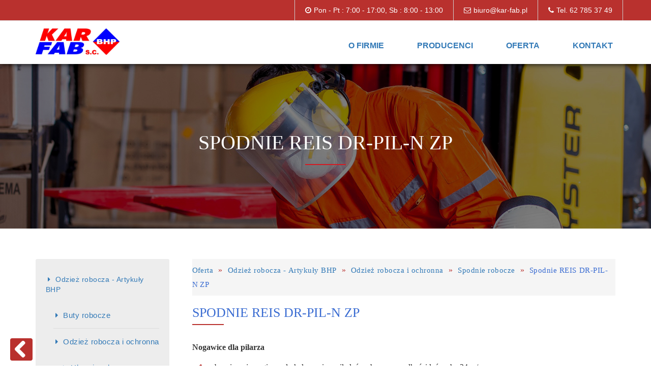

--- FILE ---
content_type: text/html; charset=utf-8
request_url: http://kar-fab.pl/index.php?page=spodnie-reis-dr-pil-n-zp
body_size: 11973
content:
<!doctype html>
<html lang="pl_PL"><head>
	<title>Spodnie REIS DR-PIL-N ZP - KAR&#45;FAB</title>
	
<base href="http://kar-fab.pl/" />
<meta name='viewport' content='width=device-width,initial-scale=1,maximum-scale=1'> 
<meta http-equiv="Content-Type" content="text/html; charset=utf-8" />
<link rel="stylesheet" href="/css/bootstrap.min.css" />
<link rel="stylesheet" href="/css/animate.min.css"> 
<link rel="stylesheet" href="/css/slicknav.css" type="text/css" />
<link rel="stylesheet" href="/css/styl.css" type="text/css" />
<link rel="stylesheet" href="/css/font-awesome.min.css" type="text/css" />
<link rel="stylesheet" href="/css/font-awesome.css" type="text/css" />
<link rel="stylesheet" href="/css/owl.theme.default.min.css">
<link rel="stylesheet" href="/css/owl.carousel.min.css">
<!-- Gallery/AE-Gallery -->
	<link rel="stylesheet" href="http://kar-fab.pl/modules/Gallery/templates/css/AE_Gallery.css" type="text/css" media="screen" />
	</head><body>
        <header id="header">
<div id="pasek-kontakt">
<div class="container">
<div class="row">
<div class="info">
<i class="fa fa-phone"></i>Tel. 62 785 37 49
</div>
<div class="info">
<i class="fa fa-envelope-o"></i>biuro@kar-fab.pl
</div>
<div class="info">
<i class="fa fa-clock-o"></i>Pon - Pt : 7:00 - 17:00, Sb : 8:00 - 13:00
</div>
<div class="clear"></div>      
</div>  
</div>  
</div>
<div id="nawigacja">
<div class="container">
<div class="row">
<div class="col-sm-2 logo">
<a href="/"><img src="/uploads/images/logo.jpg" alt="" /></a>
</div>
<div id="menu" class="col-sm-10">



<ul><li><a href="http://kar-fab.pl/">O firmie</a></li><li><a href="http://kar-fab.pl/index.php?page=producenci">Producenci</a></li><li class="activeparent"><a class="activeparent" href="http://kar-fab.pl/index.php?page=oferta">Oferta</a>


<ul><li class="activeparent"><a class="activeparent" href="http://kar-fab.pl/index.php?page=odziez-robocza">Odzież robocza - Artykuły BHP</a></li><li><a href="http://kar-fab.pl/index.php?page=materialy-pakowe">Materiały pakowe</a></li><li><a href="http://kar-fab.pl/index.php?page=srodki-czystosci">Środki czystości</a></li><li><a href="http://kar-fab.pl/index.php?page=artykuly-biurowe">Artykuły biurowe</a></li><li><a href="http://kar-fab.pl/index.php?page=narzedzia-gospodarcze">Narzędzia gospodarcze</a></li><li><a href="http://kar-fab.pl/index.php?page=hafty-i-nadruki">Hafty i nadruki</a></li></ul></li><li><a href="http://kar-fab.pl/index.php?page=kontakt">Kontakt</a></li></ul>
</div>
</div>  
</div>    
</div>
</header>
<section id="baner">
   <img src="/uploads/images/baner.jpg" alt="">
   <h1>Spodnie REIS DR-PIL-N ZP</h1>
</section>
	<section id="content" class="page produkt">
           <div class="container">
              <div class="row">
                <div class="col-sm-3 wow fadeInLeft animated" data-wow-duration="1000ms" data-wow-delay="300ms">
                   <div id="menu-boczne">


<ul><li class="activeparent"><a class="activeparent" href="http://kar-fab.pl/index.php?page=odziez-robocza">Odzież robocza - Artykuły BHP</a>


<ul><li><a href="http://kar-fab.pl/index.php?page=buty-robocze">Buty robocze</a>


<ul><li><a href="http://kar-fab.pl/index.php?page=sandaly-robocze">Sandały robocze</a>


<ul><li><a href="http://kar-fab.pl/index.php?page=sandały-ppo-41">Sandały PPO 41</a></li><li><a href="http://kar-fab.pl/index.php?page=sandały-ppo-40">Sandały PPO 40</a></li><li><a href="http://kar-fab.pl/index.php?page=sandały-ppo-41w">Sandały PPO 41W</a></li><li><a href="http://kar-fab.pl/index.php?page=sandały-ppo-681">Sandały PPO 681</a></li><li><a href="http://kar-fab.pl/index.php?page=sandały-ppo-701">Sandały PPO 701</a></li><li><a href="http://kar-fab.pl/index.php?page=sandały-ppo-714">Sandały PPO 714</a></li><li><a href="http://kar-fab.pl/index.php?page=sandały-ppo-52n">Sandały PPO 52N</a></li><li><a href="http://kar-fab.pl/index.php?page=sandały-ppo-52">Sandały PPO 52</a></li><li><a href="http://kar-fab.pl/index.php?page=sandały-ppo-501">Sandały PPO 501</a></li><li><a href="http://kar-fab.pl/index.php?page=sandały-ppo-651">Sandały PPO 651</a></li><li><a href="http://kar-fab.pl/index.php?page=sandały-ppo-251w">Sandały PPO 251W</a></li><li><a href="http://kar-fab.pl/index.php?page=sandały-ppo-250w">Sandały PPO 250W</a></li><li><a href="http://kar-fab.pl/index.php?page=sandały-ppo-201">Sandały PPO 201</a></li><li><a href="http://kar-fab.pl/index.php?page=sandały-ppo-601">Sandały PPO 601</a></li><li><a href="http://kar-fab.pl/index.php?page=sandały-ppo-551">Sandały PPO 551</a></li><li><a href="http://kar-fab.pl/index.php?page=sandały-demar-leo-leo-l">Sandały DEMAR LEO / LEO L</a></li><li><a href="http://kar-fab.pl/index.php?page=sandały-demar-neo-a-neo-a-l">Sandały DEMAR NEO A / NEO A L</a></li><li><a href="http://kar-fab.pl/index.php?page=sandały-demar-neo-c-neo-c-l">Sandały DEMAR NEO C / NEO C L</a></li><li><a href="http://kar-fab.pl/index.php?page=sandał-urgent-301-ob">Sandał URGENT 301 OB</a></li><li><a href="http://kar-fab.pl/index.php?page=sandały-urgent-301-s1">Sandały URGENT 301 S1</a></li><li><a href="http://kar-fab.pl/index.php?page=sandały-urgent-301-s1-orange">Sandały URGENT 301 S1 ORANGE</a></li><li><a href="http://kar-fab.pl/index.php?page=sandały-urgent-301-sb">Sandały Urgent 301 SB</a></li><li><a href="http://kar-fab.pl/index.php?page=sandały-urgent-301-sb-oragne-cały-karton">Sandały URGENT 301 SB ORAGNE / CAŁY KARTON</a></li><li><a href="http://kar-fab.pl/index.php?page=sandały-urgent-302-ob">Sandały URGENT 302 OB</a></li><li><a href="http://kar-fab.pl/index.php?page=sandały-urgent-302-s1-kompozyt">Sandały URGENT 302 S1 KOMPOZYT</a></li><li><a href="http://kar-fab.pl/index.php?page=sandały-urgent-302-s1">Sandały URGENT 302 S1</a></li><li><a href="http://kar-fab.pl/index.php?page=sandały-urgent-302-s1-lico">Sandały URGENT 303 S1 LICO</a></li><li><a href="http://kar-fab.pl/index.php?page=sandały-urgent-304-sb-orange">Sandały URGENT 304 SB ORANGE</a></li><li><a href="http://kar-fab.pl/index.php?page=sandały-urgent-305-s1">Sandały URGENT 305 S1</a></li><li><a href="http://kar-fab.pl/index.php?page=sandały-urgent-310-s1">Sandały URGENT 310 S1</a></li><li><a href="http://kar-fab.pl/index.php?page=sandały-urgent-311-s1">Sandały URGENT 311 S1</a></li><li><a href="http://kar-fab.pl/index.php?page=sandały-urgent-312-s1">Sandały URGENT 312 S1</a></li><li><a href="http://kar-fab.pl/index.php?page=sandały-urgent-315-s1-tpu">Sandały URGENT 315 S1 TPU</a></li><li><a href="http://kar-fab.pl/index.php?page=sandały-urgent-361-s1-guma">Sandały URGENT 361 S1 GUMA</a></li></ul></li><li><a href="http://kar-fab.pl/index.php?page=polbuty-robocze">Półbuty robocze</a>


<ul><li><a href="http://kar-fab.pl/index.php?page=półbuty-demar-9-082">Półbuty DEMAR 9-082</a></li><li><a href="http://kar-fab.pl/index.php?page=półbuty-demar-9-084a">Półbuty DEMAR 9-084A</a></li><li><a href="http://kar-fab.pl/index.php?page=półbuty-demar-9-084c">Półbuty DEMAR 9-084C</a></li><li><a href="http://kar-fab.pl/index.php?page=półbuty-demar-9-084b">Półbuty DEMAR 9-084B</a></li><li><a href="http://kar-fab.pl/index.php?page=półbuty-demar-solo-a">Półbuty DEMAR SOLO A</a></li><li><a href="http://kar-fab.pl/index.php?page=półbuty-demar-solo-c">Półbuty DEMAR SOLO C</a></li><li><a href="http://kar-fab.pl/index.php?page=półbuty-demar-starr-c">Półbuty DEMAR STARR C</a></li><li><a href="http://kar-fab.pl/index.php?page=półbuty-demar-starr-a">Półbuty DEMAR STARR A</a></li><li><a href="http://kar-fab.pl/index.php?page=półbuty-demar-gloss-2">Półbuty DEMAR GLOSS 2</a></li><li><a href="http://kar-fab.pl/index.php?page=półbuty-demar-proton-proton-l">Półbuty DEMAR PROTON / PROTON L</a></li><li><a href="http://kar-fab.pl/index.php?page=półbuty-demar-bolt-bolt-l">Półbuty DEMAR BOLT / BOLT L</a></li><li><a href="http://kar-fab.pl/index.php?page=półbuty-demar-exo-exo-l">Półbuty DEMAR EXO / EXO L</a></li><li><a href="http://kar-fab.pl/index.php?page=półbuty-demar-alter-alter-l">Półbuty DEMAR ALTER / ALTER L</a></li><li><a href="http://kar-fab.pl/index.php?page=półbuty-demar-graffit-b-graffit-l-b">Półbuty DEMAR GRAFFIT B / GRAFFIT L B</a></li><li><a href="http://kar-fab.pl/index.php?page=półbuty-demar-graffit-a-graffit-l-a">Półbuty DEMAR GRAFFIT A / GRAFFIT L A</a></li><li><a href="http://kar-fab.pl/index.php?page=półbuty-demar-9-001a-7-001a">Półbuty DEMAR 9-001A / 7-001A</a></li><li><a href="http://kar-fab.pl/index.php?page=półbuty-demar-lander">Półbuty DEMAR LANDER</a></li><li><a href="http://kar-fab.pl/index.php?page=półbuty-demar-lander-2">Półbuty DEMAR LANDER 2</a></li><li><a href="http://kar-fab.pl/index.php?page=półbuty-ppo-682">Półbuty PPO 682</a></li><li><a href="http://kar-fab.pl/index.php?page=półbuty-ppo-684">Półbuty PPO 684</a></li><li><a href="http://kar-fab.pl/index.php?page=półbuty-ppo-672">Półbuty PPO 672</a></li><li><a href="http://kar-fab.pl/index.php?page=półbuty-ppo-703">Półbuty PPO 703</a></li><li><a href="http://kar-fab.pl/index.php?page=półbuty-ppo-704">Półbuty PPO 704</a></li><li><a href="http://kar-fab.pl/index.php?page=półbuty-ppo-702">Półbuty PPO 702</a></li><li><a href="http://kar-fab.pl/index.php?page=półbuty-ppo-706">Półbuty PPO 706</a></li><li><a href="http://kar-fab.pl/index.php?page=półbuty-ppo-0391">Półbuty PPO 0391</a></li><li><a href="http://kar-fab.pl/index.php?page=półbuty-ppo-62n">Półbuty PPO 62N</a></li><li><a href="http://kar-fab.pl/index.php?page=półbuty-ppo-62">Półbuty PPO 62</a></li><li><a href="http://kar-fab.pl/index.php?page=półbuty-ppo-0381">Półbuty PPO 0381</a></li><li><a href="http://kar-fab.pl/index.php?page=półbuty-ppo-502">Półbuty PPO 502</a></li><li><a href="http://kar-fab.pl/index.php?page=półbuty-ppo-503">Półbuty PPO 503</a></li><li><a href="http://kar-fab.pl/index.php?page=półbuty-ppo-504">Półbuty PPO 504</a></li><li><a href="http://kar-fab.pl/index.php?page=półbuty-ppo-505">Półbuty PPO 505</a></li><li><a href="http://kar-fab.pl/index.php?page=półbuty-ppo-45">Półbuty PPO 45</a></li><li><a href="http://kar-fab.pl/index.php?page=półbuty-ppo-38">Półbuty PPO 38</a></li><li><a href="http://kar-fab.pl/index.php?page=półbuty-ppo-317">Półbuty PPO 317</a></li><li><a href="http://kar-fab.pl/index.php?page=półbuty-ppo-318">Półbuty PPO 318</a></li><li><a href="http://kar-fab.pl/index.php?page=półbuty-ppo-652">Półbuty PPO 652</a></li><li><a href="http://kar-fab.pl/index.php?page=półbuty-ppo-260w">Półbuty PPO 260W</a></li><li><a href="http://kar-fab.pl/index.php?page=półbuty-ppo-261">Półbuty PPO 261</a></li><li><a href="http://kar-fab.pl/index.php?page=półbuty-ppo-202">Półbuty PPO 202</a></li><li><a href="http://kar-fab.pl/index.php?page=półbuty-ppo-203">Półbuty PPO 203</a></li><li><a href="http://kar-fab.pl/index.php?page=półbuty-ppo-204">Półbuty PPO 204</a></li><li><a href="http://kar-fab.pl/index.php?page=półbuty-ppo-02">Półbuty PPO 02</a></li><li><a href="http://kar-fab.pl/index.php?page=półbuty-ppo-602">Półbuty PPO 602</a></li><li><a href="http://kar-fab.pl/index.php?page=półbuty-ppo-552">Półbuty PPO 552</a></li><li><a href="http://kar-fab.pl/index.php?page=półbuty-ppo-555">Półbuty PPO 555</a></li><li><a href="http://kar-fab.pl/index.php?page=półbuty-ppo-554">Półbuty PPO 554</a></li><li><a href="http://kar-fab.pl/index.php?page=półbuty-urgent-201-ob">Półbuty URGENT 201 OB</a></li><li><a href="http://kar-fab.pl/index.php?page=półbuty-urgent-201-s1">Półbuty URGENT 201 S1</a></li><li><a href="http://kar-fab.pl/index.php?page=półbuty-urgent-201s1-orange">Półbuty URGENT 201S1 orange</a></li><li><a href="http://kar-fab.pl/index.php?page=półbuty-urgent-201-s1p">Półbuty URGENT 201 S1P</a></li><li><a href="http://kar-fab.pl/index.php?page=półbuty-urgent-201-s3-orange">Półbuty URGENT 201 S3 ORANGE</a></li><li><a href="http://kar-fab.pl/index.php?page=półbuty-urgent-201-sb">Półbuty URGENT 201 SB</a></li><li><a href="http://kar-fab.pl/index.php?page=półbuty-urgent-201-sb-orange">Półbuty URGENT 201 SB ORANGE</a></li><li><a href="http://kar-fab.pl/index.php?page=półbuty-urgent-201-sb-orangejedna-para-pakowana-w-woreczek">Półbuty URGENT 201 SB orange/para pakowana w woreczek</a></li><li><a href="http://kar-fab.pl/index.php?page=półbuty-urgent-205-ob">Półbuty URGENT 205 OB</a></li><li><a href="http://kar-fab.pl/index.php?page=półbuty-urgent-205-s1-gray">Półbuty URGENT 205 S1 GRAY</a></li><li><a href="http://kar-fab.pl/index.php?page=półbuty-urgent-207-sb">Półbuty URGENT 207 SB</a></li><li><a href="http://kar-fab.pl/index.php?page=półbuty-urgent-210-s1">Półbuty URGENT 210 S1</a></li><li><a href="http://kar-fab.pl/index.php?page=półbuty-urgent-211-s1">Półbuty URGENT 211 S1</a></li><li><a href="http://kar-fab.pl/index.php?page=półbuty-urgent-212-ob">Półbuty URGENT 212 OB</a></li><li><a href="http://kar-fab.pl/index.php?page=półbuty-urgent-212-s1">Półbuty URGENT 212 S1</a></li><li><a href="http://kar-fab.pl/index.php?page=półbuty-urgent-214-s1">Półbuty URGENT 214 S1</a></li><li><a href="http://kar-fab.pl/index.php?page=półbuty-urgent-215-s1">Półbuty URGENT 215 S1</a></li><li><a href="http://kar-fab.pl/index.php?page=półbuty-urgent-216-s1">Półbuty URGENT 216 S1</a></li><li><a href="http://kar-fab.pl/index.php?page=półbuty-urgent-217-a-s1">Półbuty URGENT 217 A S1</a></li><li><a href="http://kar-fab.pl/index.php?page=półbuty-urgent-217-b-s1">Półbuty URGENT 217 B S1</a></li><li><a href="http://kar-fab.pl/index.php?page=półbuty-urgent-217-c-s1">Półbuty URGENT 217 C S1</a></li><li><a href="http://kar-fab.pl/index.php?page=półbuty-urgent-219-s1">Półbuty URGENT 219 S1</a></li><li><a href="http://kar-fab.pl/index.php?page=półbuty-urgent-220-s1">Półbuty URGENT 220 S1</a></li><li><a href="http://kar-fab.pl/index.php?page=półbuty-urgent-220-s3">Półbuty URGENT 220 S3</a></li><li><a href="http://kar-fab.pl/index.php?page=półbuty-urgent-224-s1">Półbuty URGENT 224 S1</a></li><li><a href="http://kar-fab.pl/index.php?page=półbuty-urgent-227-s1-czane-lico">Półbuty URGENT 227 S1 CZANE LICO</a></li><li><a href="http://kar-fab.pl/index.php?page=półbuty-urgent-231-s1">Półbuty URGENT 231 S1</a></li><li><a href="http://kar-fab.pl/index.php?page=półbuty-urgent-232-s1">Półbuty URGENT 232 S1</a></li><li><a href="http://kar-fab.pl/index.php?page=półbuty-urgent-241-ob">Półbuty URGENT 241 OB</a></li><li><a href="http://kar-fab.pl/index.php?page=wodoodporny-półbut-251-s2-biały">Wodoodporny Półbut 251 S2 BIAŁY</a></li><li><a href="http://kar-fab.pl/index.php?page=półbuty-urgent-261-ob">Półbuty URGENT 261 OB</a></li><li><a href="http://kar-fab.pl/index.php?page=półbuty-urgent-261-s1">Półbuty URGENT 261 S1</a></li><li><a href="http://kar-fab.pl/index.php?page=półbuty-urgent-262-s1">Półbuty URGENT 262 S1</a></li><li><a href="http://kar-fab.pl/index.php?page=buty-ochronne-engelbert-strauss-baham">Buty ochronne ENGELBERT-STRAUSS Baham</a></li></ul></li><li><a href="http://kar-fab.pl/index.php?page=trzewiki-robocze">Trzewiki robocze</a>


<ul><li><a href="http://kar-fab.pl/index.php?page=trzewiki-demar-solo-up-c">Trzewiki DEMAR SOLO UP C</a></li><li><a href="http://kar-fab.pl/index.php?page=trzewiki-demar-clic-up">Trzewiki DEMAR CLIC UP</a></li><li><a href="http://kar-fab.pl/index.php?page=trzewiki-demar-starr-up-c">Trzewiki DEMAR STARR UP C</a></li><li><a href="http://kar-fab.pl/index.php?page=trzewiki-demar-starr-up-a">Trzewiki DEMAR STARR UP A</a></li><li><a href="http://kar-fab.pl/index.php?page=trzewiki-demar-gloss-up-2">Trzewiki DEMAR GLOSS UP 2</a></li><li><a href="http://kar-fab.pl/index.php?page=trzewiki-demar-gloss-up-2-winter">Trzewiki DEMAR GLOSS UP 2 WINTER</a></li><li><a href="http://kar-fab.pl/index.php?page=trzewiki-demar-proton-up-proton-up-l">Trzewiki DEMAR PROTON UP / PROTON UP L</a></li><li><a href="http://kar-fab.pl/index.php?page=trzewiki-demar-bolt-up-bolt-up-l">Trzewiki DEMAR BOLT UP / BOLT UP L</a></li><li><a href="http://kar-fab.pl/index.php?page=trzewiki-demar-9-003a-7-003a">Trzewiki DEMAR 9-003A / 7-003A</a></li><li><a href="http://kar-fab.pl/index.php?page=trzewiki-demar-9-003b-7-003b">Trzewiki DEMAR 9-003B / 7-003B</a></li><li><a href="http://kar-fab.pl/index.php?page=trzewiki-demar-9-002a">Trzewiki DEMAR 9-002a</a></li><li><a href="http://kar-fab.pl/index.php?page=trzewiki-demar-9-072">Trzewiki DEMAR 9-072</a></li><li><a href="http://kar-fab.pl/index.php?page=trzewiki-demar-9-075">Trzewiki DEMAR 9-075</a></li><li><a href="http://kar-fab.pl/index.php?page=trzewiki-demar-9-024">Trzewiki DEMAR 9-024</a></li><li><a href="http://kar-fab.pl/index.php?page=trzewiki-urgent-100-klima-s1-tpu">Trzewiki URGENT 100 KLIMA ® S1 TPU</a></li><li><a href="http://kar-fab.pl/index.php?page=trzewiki-urgent-100-klima-s1-guma">Trzewiki URGENT 100 KLIMA ® S1 GUMA</a></li><li><a href="http://kar-fab.pl/index.php?page=trzewiki-urgent-101-ob-orange">Trzewiki URGENT 101 OB ORANGE</a></li><li><a href="http://kar-fab.pl/index.php?page=trzewiki-urgent-101-s1">Trzewiki URGENT 101 S1</a></li><li><a href="http://kar-fab.pl/index.php?page=trzewiki-urgent-101-s1-orange">Trzewiki URGENT 101 S1 orange</a></li><li><a href="http://kar-fab.pl/index.php?page=trzewiki-urgent-101-s1p">Trzewiki URGENT 101 S1P</a></li><li><a href="http://kar-fab.pl/index.php?page=trzewiki-urgent-101-s3-orange">Trzewiki URGENT 101 S3 orange</a></li><li><a href="http://kar-fab.pl/index.php?page=trzewiki-urgent-101-sb-max">Trzewiki URGENT 101 SB MAX</a></li><li><a href="http://kar-fab.pl/index.php?page=trzewiki-urgent-101-sb-orange">Trzewiki URGENT 101 SB orange</a></li><li><a href="http://kar-fab.pl/index.php?page=trzewiki-urgent-101sb-pełne-kartony">Trzewiki URGENT 101SB pełne kartony</a></li><li><a href="http://kar-fab.pl/index.php?page=trzewiki-urgent-102-s1-guma">Trzewiki URGENT 102 S1 GUMA</a></li><li><a href="http://kar-fab.pl/index.php?page=trzewiki-urgent-102-s1-tpu">Trzewiki URGENT 102 S1 TPU</a></li><li><a href="http://kar-fab.pl/index.php?page=trzewiki-urgent-102-s3-guma">Trzewiki URGENT 102 S3 GUMA</a></li><li><a href="http://kar-fab.pl/index.php?page=trzewiki-urgent-102-s3-tpu">Trzewiki URGENT 102 S3 TPU</a></li><li><a href="http://kar-fab.pl/index.php?page=trzewiki-urgent-103-sb">Trzewiki URGENT 103 SB</a></li><li><a href="http://kar-fab.pl/index.php?page=trzewiki-urgent-104-s1">Trzewiki URGENT 104 S1</a></li><li><a href="http://kar-fab.pl/index.php?page=trzewiki-urgent-105-s1">Trzewiki URGENT 105 S1</a></li><li><a href="http://kar-fab.pl/index.php?page=trzewiki-urgent-106-ob-zima">Trzewiki URGENT 106 OB ZIMA</a></li><li><a href="http://kar-fab.pl/index.php?page=trzewiki-urgent-106-s3-zima">Trzewiki URGENT 106 S3 ZIMA</a></li><li><a href="http://kar-fab.pl/index.php?page=trzewiki-urgent-106-sb">Trzewiki URGENT 106 SB</a></li><li><a href="http://kar-fab.pl/index.php?page=trzewiki-urgent-107-sb">Trzewiki URGENT 107 SB</a></li><li><a href="http://kar-fab.pl/index.php?page=trzewiki-urgent-112-ob-zima">Trzewiki URGENT 112 OB ZIMA</a></li><li><a href="http://kar-fab.pl/index.php?page=trzewiki-urgent-112-sb">Trzewiki URGENT 112 SB</a></li><li><a href="http://kar-fab.pl/index.php?page=trzewiki-urgent-113-s3-zima">Trzewiki URGENT 113 S3 ZIMA</a></li><li><a href="http://kar-fab.pl/index.php?page=trzewiki-urgent-115-s1p">Trzewiki URGENT 115 S1P</a></li><li><a href="http://kar-fab.pl/index.php?page=trzewiki-urgent-damskie-116-s1">Trzewiki URGENT damskie 116 S1</a></li><li><a href="http://kar-fab.pl/index.php?page=trzewiki-urgent-spawalniczy-117-s3-hro-sr">Trzewiki URGENT Spawalniczy 117 S3 HRO SR</a></li><li><a href="http://kar-fab.pl/index.php?page=trzewiki-urgent-dla-każdego-120-ob">Trzewiki URGENT dla każdego 120 OB</a></li><li><a href="http://kar-fab.pl/index.php?page=trzewiki-urgent-120-s1">Trzewiki URGENT 120 S1</a></li><li><a href="http://kar-fab.pl/index.php?page=trzewiki-urgent-120-s3-tpu">Trzewiki URGENT 120 S3 TPU</a></li><li><a href="http://kar-fab.pl/index.php?page=trzewiki-urgent-124-s1-brąz">Trzewiki URGENT 124 S1 BRĄZ</a></li><li><a href="http://kar-fab.pl/index.php?page=trzewiki-urgent-124-s1-czarny">Trzewiki URGENT 124 S1 CZARNY</a></li><li><a href="http://kar-fab.pl/index.php?page=trzewiki-urgent-124-s1-żółty">Trzewiki URGENT 124 S1 ŻÓŁTY</a></li><li><a href="http://kar-fab.pl/index.php?page=trzewiki-urgent-wodoodporny-151-s2-biały">Trzewiki URGENT wodoodporny 151 S2 BIAŁY</a></li><li><a href="http://kar-fab.pl/index.php?page=trzewiki-ppo-683">Trzewiki PPO 683</a></li><li><a href="http://kar-fab.pl/index.php?page=trzewiki-ppo-673">Trzewiki PPO 673</a></li><li><a href="http://kar-fab.pl/index.php?page=trzewiki-ppo-757">Trzewiki PPO 757</a></li><li><a href="http://kar-fab.pl/index.php?page=trzewiki-ppo-705">Trzewiki PPO 705</a></li><li><a href="http://kar-fab.pl/index.php?page=trzewiki-ppo-707">Trzewiki PPO 707</a></li><li><a href="http://kar-fab.pl/index.php?page=trzewiki-ppo-015">Trzewiki PPO 015</a></li><li><a href="http://kar-fab.pl/index.php?page=trzewiki-ppo-055">Trzewiki PPO 055</a></li><li><a href="http://kar-fab.pl/index.php?page=trzewiki-ppo-72">Trzewiki PPO 72</a></li><li><a href="http://kar-fab.pl/index.php?page=trzewiki-ppo-72n">Trzewiki PPO 72N</a></li><li><a href="http://kar-fab.pl/index.php?page=trzewiki-ppo-016">Trzewiki PPO 016</a></li><li><a href="http://kar-fab.pl/index.php?page=trzewiki-ppo-0151">Trzewiki PPO 0151</a></li><li><a href="http://kar-fab.pl/index.php?page=trzewiki-ppo-0157">Trzewiki PPO 0157</a></li><li><a href="http://kar-fab.pl/index.php?page=trzewiki-ppo-0158">Trzewiki PPO 0158</a></li><li><a href="http://kar-fab.pl/index.php?page=trzewiki-ppo-333">Trzewiki PPO 333</a></li><li><a href="http://kar-fab.pl/index.php?page=trzewiki-ppo-331">Trzewiki PPO 331</a></li><li><a href="http://kar-fab.pl/index.php?page=trzewiki-ppo-332">Trzewiki PPO 332</a></li><li><a href="http://kar-fab.pl/index.php?page=trzewiki-ppo-123">Trzewiki PPO 123</a></li><li><a href="http://kar-fab.pl/index.php?page=trzewiki-ppo-884">Trzewiki PPO 884</a></li><li><a href="http://kar-fab.pl/index.php?page=trzewiki-ppo-0154">Trzewiki PPO 0154</a></li><li><a href="http://kar-fab.pl/index.php?page=trzewiki-ppo-0161">Trzewiki PPO 0161</a></li><li><a href="http://kar-fab.pl/index.php?page=trzewiki-ppo-031">Trzewiki PPO 031</a></li><li><a href="http://kar-fab.pl/index.php?page=trzewiki-ppo-305">Trzewiki PPO 305</a></li><li><a href="http://kar-fab.pl/index.php?page=trzewiki-ppo-306">Trzewiki PPO 306</a></li><li><a href="http://kar-fab.pl/index.php?page=trzewiki-ppo-361">Trzewiki PPO 361</a></li><li><a href="http://kar-fab.pl/index.php?page=trzewiki-ppo-363">Trzewiki PPO 363</a></li><li><a href="http://kar-fab.pl/index.php?page=trzewiki-ppo-364">Trzewiki PPO 364</a></li><li><a href="http://kar-fab.pl/index.php?page=trzewiki-ppo-307">Trzewiki PPO 307</a></li><li><a href="http://kar-fab.pl/index.php?page=trzewiki-ppo-308">Trzewiki PPO 308</a></li><li><a href="http://kar-fab.pl/index.php?page=trzwiki-ppo-271">Trzwiki PPO 271</a></li><li><a href="http://kar-fab.pl/index.php?page=trzewiki-ppo-443">Trzewiki PPO 443</a></li><li><a href="http://kar-fab.pl/index.php?page=trzwiki-ppo-0373">Trzwiki PPO 0373</a></li><li><a href="http://kar-fab.pl/index.php?page=trzwiki-ppo-445">Trzwiki PPO 445</a></li><li><a href="http://kar-fab.pl/index.php?page=trzwiki-ppo-037">Trzwiki PPO 037</a></li><li><a href="http://kar-fab.pl/index.php?page=trzwiki-ppo-931">Trzwiki PPO 931</a></li><li><a href="http://kar-fab.pl/index.php?page=trzewiki-ppo-951">Trzewiki PPO 951</a></li><li><a href="http://kar-fab.pl/index.php?page=trzewiki-ppo-971">Trzewiki PPO 971</a></li><li><a href="http://kar-fab.pl/index.php?page=trzewiki-ppo-205">Trzewiki PPO 205</a></li><li><a href="http://kar-fab.pl/index.php?page=trzewiki-ppo-03">Trzewiki PPO 03</a></li><li><a href="http://kar-fab.pl/index.php?page=trzewiki-ppo-556">Trzewiki PPO 556</a></li><li><a href="http://kar-fab.pl/index.php?page=trzewiki-engelbert-strauss-cursa">Trzewiki ENGELBERT-STRAUSS Cursa</a></li></ul></li><li><a href="http://kar-fab.pl/index.php?page=obuwie-ocieplane">Obuwie ocieplane</a>


<ul><li><a href="http://kar-fab.pl/index.php?page=trzewiki-ocieplane-ppo-0157">Trzewiki PPO 0157</a></li><li><a href="http://kar-fab.pl/index.php?page=trzewiki-ocieplane-ppo-0154">Trzewiki PPO 0154</a></li><li><a href="http://kar-fab.pl/index.php?page=trzewiki-ocieplane-ppo-0161">Trzewiki PPO 0161</a></li><li><a href="http://kar-fab.pl/index.php?page=trzewiki-ocieplane-ppo-031">Trzewiki PPO 031</a></li><li><a href="http://kar-fab.pl/index.php?page=trzewiki-ppo-1413">Trzewiki PPO 1413</a></li><li><a href="http://kar-fab.pl/index.php?page=trzewiki-ocieplane-urgent-106-ob-zima">Trzewiki URGENT 106 OB ZIMA</a></li><li><a href="http://kar-fab.pl/index.php?page=trzewiki-ocieplane-urgent-106-s3-zima">Trzewiki URGENT 106 S3 ZIMA</a></li><li><a href="http://kar-fab.pl/index.php?page=trzewiki-ocieplane-urgent-106-sb">Trzewiki URGENT 106 SB</a></li><li><a href="http://kar-fab.pl/index.php?page=trzewiki-ocieplane-urgent-107-sb">Trzewiki URGENT 107 SB</a></li><li><a href="http://kar-fab.pl/index.php?page=trzewiki-ocieplane-urgent-112-sb">Trzewiki URGENT 112 SB</a></li><li><a href="http://kar-fab.pl/index.php?page=trzewiki-ocieplane-urgent-112-ob-zima">Trzewiki URGENT 112 OB ZIMA</a></li><li><a href="http://kar-fab.pl/index.php?page=trzewiki-ocieplane-urgent-113-s3-zima">Trzewiki URGENT 113 S3 ZIMA</a></li></ul></li><li><a href="http://kar-fab.pl/index.php?page=kalosze-gumowce-i-pcv">Kalosze, gumowce i PCV</a>


<ul><li><a href="http://kar-fab.pl/index.php?page=buty-z-poliuteranu-ppo-1002">Buty z poliuretanu PPO 1002</a></li><li><a href="http://kar-fab.pl/index.php?page=buty-z-poliuretanu-ppo-1042">Buty z poliuretanu PPO 1042</a></li><li><a href="http://kar-fab.pl/index.php?page=buty-z-poliuretanu-ppo-1044">Buty z poliuretanu PPO 1044</a></li><li><a href="http://kar-fab.pl/index.php?page=buty-z-poliuretanu-ppo-1045">Buty z poliuretanu PPO 1045</a></li><li><a href="http://kar-fab.pl/index.php?page=buty-z-poliuretanu-ppo-2048">Buty z poliuretanu PPO 2048</a></li><li><a href="http://kar-fab.pl/index.php?page=buty-z-poliuretanu-ppo-2008">Buty z poliuretanu PPO 2008</a></li><li><a href="http://kar-fab.pl/index.php?page=buty-z-poliuretanu-ppo-2051">Buty z poliuretanu PPO 2051</a></li><li><a href="http://kar-fab.pl/index.php?page=pcv-urgent-401">PCV URGENT 401</a></li><li><a href="http://kar-fab.pl/index.php?page=pcv-urgent-402">PCV URGENT 402</a></li><li><a href="http://kar-fab.pl/index.php?page=pcv-urgent-403-s4">PCV URGENT 403 S4</a></li><li><a href="http://kar-fab.pl/index.php?page=pcv-urgent-403-s5">PCV URGENT 403 S5</a></li><li><a href="http://kar-fab.pl/index.php?page=kalosze-demar-maxx-b">Kalosze DEMAR MAXX B</a></li><li><a href="http://kar-fab.pl/index.php?page=kalosze-demar-maxx-a">Kalosze DEMAR MAXX a</a></li><li><a href="http://kar-fab.pl/index.php?page=kalosze-demar-predator-xl-biały">Kalosze DEMAR PREDATOR XL BIAŁY</a></li><li><a href="http://kar-fab.pl/index.php?page=kalosze-demar-luna-biała">Kalosze DEMAR LUNA BIAŁA</a></li><li><a href="http://kar-fab.pl/index.php?page=kalosze-demar-grander-ż">Kalosze DEMAR GRANDER Ż</a></li><li><a href="http://kar-fab.pl/index.php?page=kalosze-demar-grand-ż">Kalosze DEMAR GRAND Ż</a></li><li><a href="http://kar-fab.pl/index.php?page=kalosze-demar-rainny-ż">Kalosze DEMAR RAINNY Ż</a></li><li><a href="http://kar-fab.pl/index.php?page=kalosze-demar-rainny-a">Kalosze DEMAR RAINNY A</a></li><li><a href="http://kar-fab.pl/index.php?page=kalosze-demar-rainny-b">Kalosze DEMAR RAINNY B</a></li><li><a href="http://kar-fab.pl/index.php?page=kalosze-demar-rainny-black">Kalosze DEMAR RAINNY BLACK</a></li><li><a href="http://kar-fab.pl/index.php?page=kalosze-demar-grander">Kalosze DEMAR GRANDER</a></li><li><a href="http://kar-fab.pl/index.php?page=kalosze-demar-grand">Kalosze DEMAR GRAND</a></li><li><a href="http://kar-fab.pl/index.php?page=kalosze-demar-grand-black">Kalosze DEMAR GRAND BLACK</a></li><li><a href="http://kar-fab.pl/index.php?page=kalosze-demar-agro-filcok">Kalosze DEMAR AGRO FILCOK</a></li><li><a href="http://kar-fab.pl/index.php?page=kalosze-demar-agro-lux">Kalosze DEMAR AGRO LUX</a></li><li><a href="http://kar-fab.pl/index.php?page=kalosze-demar-agro-s">Kalosze DEMAR AGRO-S</a></li><li><a href="http://kar-fab.pl/index.php?page=kalosze-demar-farmer">Kalosze DEMAR FARMER</a></li><li><a href="http://kar-fab.pl/index.php?page=kalosze-demar-farmer-a">Kalosze DEMAR FARMER A</a></li><li><a href="http://kar-fab.pl/index.php?page=kalosze-demar-laura-b">Kalosze DEMAR LAURA B</a></li><li><a href="http://kar-fab.pl/index.php?page=kalosze-demar-luna-a">Kalosze DEMAR LUNA A</a></li><li><a href="http://kar-fab.pl/index.php?page=kalosze-demar-luna-b">Kalosze DEMAR LUNA B</a></li><li><a href="http://kar-fab.pl/index.php?page=kalosze-demar-new-universal">Kalosze DEMAR NEW UNIVERSAL</a></li><li><a href="http://kar-fab.pl/index.php?page=kalosze-demar-new-universal-pro">Kalosze DEMAR NEW UNIVERSAL PRO</a></li><li><a href="http://kar-fab.pl/index.php?page=kalosze-demar-predator-xl">Kalosze DEMAR PREDATOR XL</a></li><li><a href="http://kar-fab.pl/index.php?page=kalosze-demar-young-2-a">Kalosze DEMAR YOUNG 2 A</a></li><li><a href="http://kar-fab.pl/index.php?page=kalosze-demar-young-2-b">Kalosze DEMAR YOUNG 2 B</a></li><li><a href="http://kar-fab.pl/index.php?page=kalosze-demar-young-2-black">Kalosze DEMAR YOUNG 2 BLACK</a></li><li><a href="http://kar-fab.pl/index.php?page=kalosze-demar-young-2-fur">Kalosze DEMAR YOUNG 2 FUR</a></li><li><a href="http://kar-fab.pl/index.php?page=kalosze-demar-young-2-fur-a">Kalosze DEMAR YOUNG 2 FUR A</a></li></ul></li><li><a href="http://kar-fab.pl/index.php?page=Obuwie-mysliwskie">Obuwie myśliwskie</a>


<ul><li><a href="http://kar-fab.pl/index.php?page=półbuty-demar-traper-2">Trzewiki DEMAR TRAPER 2</a></li><li><a href="http://kar-fab.pl/index.php?page=półbuty-demar-forester">Półbuty DEMAR FORESTER</a></li><li><a href="http://kar-fab.pl/index.php?page=półbuty-demar-forester-l">Półbuty DEMAR FORESTER L</a></li><li><a href="http://kar-fab.pl/index.php?page=półbuty-demar-rest-dx">Półbuty DEMAR REST DX</a></li><li><a href="http://kar-fab.pl/index.php?page=półbuty-demar-rest-d1-b">Półbuty DEMAR REST D1 B</a></li><li><a href="http://kar-fab.pl/index.php?page=półbuty-demar-rest-d2-b">Półbuty DEMAR REST D2 B</a></li><li><a href="http://kar-fab.pl/index.php?page=półbuty-demar-faster">Półbuty DEMAR FASTER</a></li><li><a href="http://kar-fab.pl/index.php?page=półbuty-demar-walker-2">Półbuty DEMAR WALKER 2</a></li><li><a href="http://kar-fab.pl/index.php?page=trzewiki-demar-trek-m6-bw">Trzewiki DEMAR TREK M6 BW</a></li><li><a href="http://kar-fab.pl/index.php?page=trzewiki-demar-wald">Trzewiki DEMAR WALD</a></li><li><a href="http://kar-fab.pl/index.php?page=trzewiki-demar-tirol-deluxe">Trzewiki DEMAR TIROL DELUXE</a></li><li><a href="http://kar-fab.pl/index.php?page=kalosze-mysliwskie-demar-new-universal-pro">Kalosze DEMAR NEW UNIVERSAL PRO</a></li><li><a href="http://kar-fab.pl/index.php?page=kalosze-mysliwskie-demar-new-universal">Kalosze DEMAR NEW UNIVERSAL</a></li><li><a href="http://kar-fab.pl/index.php?page=kalosze-mysliwskie-demar-predator-xl">Kalosze DEMAR PREDATOR XL</a></li><li><a href="http://kar-fab.pl/index.php?page=kalosze-mysliwskie-demar-farmer">Kalosze DEMAR FARMER</a></li><li><a href="http://kar-fab.pl/index.php?page=kalosze-demar-farmer-s">Kalosze DEMAR FARMER-S</a></li><li><a href="http://kar-fab.pl/index.php?page=kalosze-demar-laura-b1">Kalosze DEMAR LAURA B1</a></li><li><a href="http://kar-fab.pl/index.php?page=kalosze-mysliwskie-demar-luna-b">Kalosze DEMAR LUNA B</a></li><li><a href="http://kar-fab.pl/index.php?page=kalosze-demar-luna-s">Kalosze DEMAR LUNA-S</a></li><li><a href="http://kar-fab.pl/index.php?page=kalosze-mysliwskie-demar-agro-lux">Kalosze DEMAR AGRO LUX</a></li><li><a href="http://kar-fab.pl/index.php?page=kalosze-mysliwskie-demar-agro-s">Kalosze DEMAR AGRO-S</a></li><li><a href="http://kar-fab.pl/index.php?page=kalosze-mysliwskie-demar-grander">Kalosze DEMAR GRANDER</a></li><li><a href="http://kar-fab.pl/index.php?page=kalosze-demar-grand-s">Kalosze DEMAR GRAND S</a></li><li><a href="http://kar-fab.pl/index.php?page=kalosze-demar-grand-waders">Kalosze DEMAR GRAND WADERS</a></li><li><a href="http://kar-fab.pl/index.php?page=kalosze-demar-grand-chest-waders">Kalosze DEMAR GRAND CHEST WADERS</a></li><li><a href="http://kar-fab.pl/index.php?page=kalosze-demar-new-trayk-s-fur">Kalosze DEMAR NEW TRAYK-S FUR</a></li><li><a href="http://kar-fab.pl/index.php?page=śniegowce-demar-trop-2">Śniegowce DEMAR TROP 2</a></li><li><a href="http://kar-fab.pl/index.php?page=śniegowce-demar-logan">Śniegowce DEMAR LOGAN</a></li><li><a href="http://kar-fab.pl/index.php?page=śniegowce-demar-hunter-pro">Śniegowce DEMAR HUNTER PRO</a></li><li><a href="http://kar-fab.pl/index.php?page=śniegowce-demar-hunter-pro-l">Śniegowce DEMAR HUNTER PRO L</a></li><li><a href="http://kar-fab.pl/index.php?page=śniegowce-demar-caribou-pro">Śniegowce DEMAR CARIBOU PRO</a></li><li><a href="http://kar-fab.pl/index.php?page=śniegowce-demar-yetti-pro">Śniegowce DEMAR YETTI PRO</a></li><li><a href="http://kar-fab.pl/index.php?page=śniegowce-demar-yetti-clasic-a">Śniegowce DEMAR YETTI CLASIC A</a></li></ul></li><li><a href="http://kar-fab.pl/index.php?page=wkladki-do-butow">Wkładki do butów</a>


<ul><li><a href="http://kar-fab.pl/index.php?page=skarpety-do-butow-chaussett">Skarpety Do Butów Chaussett</a></li><li><a href="http://kar-fab.pl/index.php?page=skarpety-do-butow-prato">Skarpety Do Butów Prato</a></li><li><a href="http://kar-fab.pl/index.php?page=wkladki-izotermiczne-chausson">Wkładki Izotermiczne Chausson</a></li><li><a href="http://kar-fab.pl/index.php?page=wklady-do-kaloszy">Wkłady Do Kaloszy</a></li><li><a href="http://kar-fab.pl/index.php?page=wkladki-do-butow-antypotne">Wkładki Do Butów Antypotne</a></li><li><a href="http://kar-fab.pl/index.php?page=wkladki-do-butow-filcowe">Wkładki Do Butów Filcowe</a></li><li><a href="http://kar-fab.pl/index.php?page=wkladki-do-butow-izotermiczne">Wkładki Do Butów Izotermiczne</a></li></ul></li></ul></li><li class="activeparent"><a class="activeparent" href="http://kar-fab.pl/index.php?page=odziez-robocza-ochronna">Odzież robocza i ochronna</a>


<ul><li><a href="http://kar-fab.pl/index.php?page=ubrania-robocze">Ubrania robocze</a>


<ul><li><a href="http://kar-fab.pl/index.php?page=ubranie-polstar-brixton-classic">Ubranie POLSTAR BRIXTON CLASSIC</a></li><li><a href="http://kar-fab.pl/index.php?page=ubranie-reis-dr-pil-u-zp">Ubranie REIS DR-PIL-U ZP</a></li><li><a href="http://kar-fab.pl/index.php?page=ubranie-reis-um-s">Ubranie REIS UM S</a></li><li><a href="http://kar-fab.pl/index.php?page=ubranie-robocze-reis-master">Ubranie robocze REIS Master</a></li><li><a href="http://kar-fab.pl/index.php?page=ubranie-robocze-brixton-ostrzegawcze-flash">Ubranie robocze BRIXTON Ostrzegawcze Flash</a></li><li><a href="http://kar-fab.pl/index.php?page=ubranie-robocze-brixton-practical">Ubranie robocze BRIXTON Practical</a></li><li><a href="http://kar-fab.pl/index.php?page=ubranie-robocze-brixton-spark">Ubranie robocze BRIXTON Spark</a></li><li><a href="http://kar-fab.pl/index.php?page=kombinezon-roboczy-delta-plus-d-mach">Kombinezon roboczy DELTA PLUS D-MACH</a></li><li><a href="http://kar-fab.pl/index.php?page=kombinezon-roboczy-delta-plus-m5com">Kombinezon roboczy DELTA PLUS M5COM</a></li><li><a href="http://kar-fab.pl/index.php?page=ubranie-robocze-max-popular">Ubranie robocze MAX POPULAR</a></li><li><a href="http://kar-fab.pl/index.php?page=kombinezon-antyelektrostatyczny-delta-plus-tonc3">Kombinezon antyelektrostatyczny DELTA PLUS TONC3</a></li></ul></li><li class="activeparent"><a class="activeparent" href="http://kar-fab.pl/index.php?page=spodnie-robocze">Spodnie robocze</a>


<ul><li><a href="http://kar-fab.pl/index.php?page=spodnie-reis-dk-indust-t-yg">Spodnie REIS DK-INDUST-T YG</a></li><li><a href="http://kar-fab.pl/index.php?page=spodnie-reis-dk-indust-t-pg">Spodnie REIS DK-INDUST-T PG</a></li><li class="currentpage"><a class="currentpage" href="http://kar-fab.pl/index.php?page=spodnie-reis-dr-pil-n-zp">Spodnie REIS DR-PIL-N ZP</a></li><li><a href="http://kar-fab.pl/index.php?page=spodnie-reis-dr-pil-s-zp">Spodnie REIS DR-PIL-S ZP</a></li><li><a href="http://kar-fab.pl/index.php?page=spodnie-reis-lh-fmn-t-sby">Spodnie REIS LH-FMN-T SBY</a></li><li><a href="http://kar-fab.pl/index.php?page=spodnie-reis-lh-fmn-t-wsn">Spodnie REIS LH-FMN-T WSN</a></li><li><a href="http://kar-fab.pl/index.php?page=spodnie-reis-lh-fmnw-t-sbn">Spodnie REIS LH-FMNW-T SBN</a></li><li><a href="http://kar-fab.pl/index.php?page=spodnie-reis-lh-fmnx-t-ygs">Spodnie REIS LH-FMNX-T YGS</a></li><li><a href="http://kar-fab.pl/index.php?page=spodnie-reis-mmsp-sb">Spodnie REIS MMSP SB</a></li><li><a href="http://kar-fab.pl/index.php?page=spodnie-reis-spv-combat-z">Spodnie REIS SPV-COMBAT Z</a></li><li><a href="http://kar-fab.pl/index.php?page=krótkie-spodenki-robocze-delta-plus-ostrzegawcze-phber">Krótkie spodenki robocze DELTA PLUS Ostrzegawcze PHBER</a></li><li><a href="http://kar-fab.pl/index.php?page=krótkie-spodenki-robocze-import-sirius-elias">Krótkie spodenki robocze IMPORT Sirius Elias</a></li><li><a href="http://kar-fab.pl/index.php?page=spodnie-robocze-brixton-classic">Spodnie robocze BRIXTON Classic</a></li><li><a href="http://kar-fab.pl/index.php?page=spodnie-robocze-brixton-classic-ogrodniczki">Spodnie robocze BRIXTON Classic ogrodniczki</a></li><li><a href="http://kar-fab.pl/index.php?page=spodnie-robocze-reis-master-ogrodniczki">Spodnie robocze REIS Master ogrodniczki</a></li><li><a href="http://kar-fab.pl/index.php?page=spodnie-robocze-brixton-spark-ogrodniczki">Spodnie robocze BRIXTON Spark ogrodniczki</a></li><li><a href="http://kar-fab.pl/index.php?page=spodnie-robocze-brixton-practical-ogrodniczki">Spodnie robocze BRIXTON Practical ogrodniczki</a></li><li><a href="http://kar-fab.pl/index.php?page=spodnie-robocze-max-popular">Spodnie robocze MAX POPULAR Ogrodniczki</a></li><li><a href="http://kar-fab.pl/index.php?page=spodnie-robocze-leber-hollman-vobster">Spodnie robocze Leber &amp; Hollman Vobster</a></li><li><a href="http://kar-fab.pl/index.php?page=spodnie-robocze-cerva-emerton-4w1">Spodnie robocze CERVA Emerton 4w1</a></li><li><a href="http://kar-fab.pl/index.php?page=krótkie-spodenki-robocze-delta-plus-bermudy-m2ber">Krótkie spodenki robocze DELTA PLUS Bermudy M2BER</a></li><li><a href="http://kar-fab.pl/index.php?page=krótkie-spodenki-robocze-delta-plus-bermudy-m6ber">Krótkie spodenki robocze DELTA PLUS Bermudy M6BER</a></li><li><a href="http://kar-fab.pl/index.php?page=krótkie-spodenki-robocze-import-david-orion">Krótkie spodenki robocze IMPORT David Orion</a></li><li><a href="http://kar-fab.pl/index.php?page=spodnie-robocze-emerton-prunus">Spodnie robocze EMERTON Prunus</a></li><li><a href="http://kar-fab.pl/index.php?page=spodnie-robocze-emerton-prunus-ogrodniczki">Spodnie robocze EMERTON Prunus ogrodniczki</a></li><li><a href="http://kar-fab.pl/index.php?page=spodnie-robocze-seven-kings-do-pasa">Spodnie robocze SEVEN KINGS do pasa</a></li><li><a href="http://kar-fab.pl/index.php?page=spodnie-robocze-seven-kings-ogrodniczki">Spodnie robocze SEVEN KINGS Ogrodniczki</a></li><li><a href="http://kar-fab.pl/index.php?page=ogrodniczki-robocze-delta-plus-d-mach">Ogrodniczki robocze DELTA PLUS D-MACH</a></li><li><a href="http://kar-fab.pl/index.php?page=spodnie-robocze-panoply-mach2-m2pan">Spodnie robocze PANOPLY MACH2 M2PAN</a></li><li><a href="http://kar-fab.pl/index.php?page=spodnie-robocze-panoply-mach2-m2sal-ogrodniczki">Spodnie robocze PANOPLY MACH2 M2SAL Ogrodniczki</a></li><li><a href="http://kar-fab.pl/index.php?page=spodnie-robocze-delta-plus-m2pan">Spodnie robocze DELTA PLUS M2PAN</a></li><li><a href="http://kar-fab.pl/index.php?page=spodnie-robocze-delta-plus-m5pan">Spodnie robocze DELTA PLUS M5PAN</a></li><li><a href="http://kar-fab.pl/index.php?page=spodnie-robocze-delta-plus-mopan">Spodnie robocze DELTA PLUS MOPAN</a></li><li><a href="http://kar-fab.pl/index.php?page=spodnie-robocze-delta-plus-mslpa-light">Spodnie robocze DELTA PLUS MSLPA LIGHT</a></li><li><a href="http://kar-fab.pl/index.php?page=spodnie-robocze-delta-plus-mspan-3w1">Spodnie robocze DELTA PLUS MSPAN 3w1</a></li><li><a href="http://kar-fab.pl/index.php?page=spodnie-robocze-panoply-m6pan">Spodnie robocze PANOPLY M6PAN</a></li><li><a href="http://kar-fab.pl/index.php?page=spodnie-robocze-panoply-m6sal-ogrodniczki">Spodnie robocze PANOPLY M6SAL Ogrodniczki</a></li><li><a href="http://kar-fab.pl/index.php?page=spodnie-robocze-panoply-mach2-corporate-mcpan">Spodnie robocze PANOPLY MACH2 Corporate MCPAN</a></li><li><a href="http://kar-fab.pl/index.php?page=spodnie-robocze-panoply-mach2-corporate-mcsal-ogrodniczki">Spodnie robocze PANOPLY MACH2 Corporate MCSAL ogrodniczki</a></li><li><a href="http://kar-fab.pl/index.php?page=spodnie-robocze-leber-hollman-lh-vobster">Spodnie robocze Leber &amp; Hollman LH VOBSTER</a></li><li><a href="http://kar-fab.pl/index.php?page=spodnie-robocze-pinus-do-pasa">Spodnie robocze PINUS do pasa</a></li><li><a href="http://kar-fab.pl/index.php?page=spodnie-robocze-pinus-ogrodniczki">Spodnie robocze PINUS ogrodniczki</a></li><li><a href="http://kar-fab.pl/index.php?page=wodoodporne-spodnie-dziecięcie-portwest-jn12">Wodoodporne spodnie dziecięcie PORTWEST JN12</a></li><li><a href="http://kar-fab.pl/index.php?page=spodnie-robocze-portwest-coldstore-cs11">Spodnie robocze PORTWEST Coldstore CS11</a></li><li><a href="http://kar-fab.pl/index.php?page=spodnie-wodoodporne-portwest-minnesota-tk89">Spodnie wodoodporne PORTWEST Minnesota TK89</a></li><li><a href="http://kar-fab.pl/index.php?page=spodnie-oddychające-portwest-ayr-s536">Spodnie oddychające PORTWEST AYR - S536</a></li><li><a href="http://kar-fab.pl/index.php?page=spodnie-robocze-portwest-iona-lite-s481">Spodnie robocze PORTWEST IONA LITE - S481</a></li><li><a href="http://kar-fab.pl/index.php?page=spodnie-wodoodporne-portwest-classic-sealtex-s451">Spodnie wodoodporne PORTWEST Classic Sealtex - S451</a></li><li><a href="http://kar-fab.pl/index.php?page=spodnie-wodoodporne-portwest-s484">Spodnie wodoodporne PORTWEST S484</a></li><li><a href="http://kar-fab.pl/index.php?page=spodnie-antyelektrostatyczne-delta-plus-tonp3">Spodnie antyelektrostatyczne DELTA PLUS TONP3</a></li><li><a href="http://kar-fab.pl/index.php?page=spodnie-niepalne-delta-plus-maipa">Spodnie niepalne DELTA PLUS MAIPA</a></li><li><a href="http://kar-fab.pl/index.php?page=spodnie-malarskie-delta-plus-termo-ogrodniczki">Spodnie malarskie DELTA PLUS Teramo ogrodniczki</a></li><li><a href="http://kar-fab.pl/index.php?page=spodnie-robocze-delta-plus-malarskie-latina">Spodnie robocze DELTA PLUS malarskie Latina</a></li><li><a href="http://kar-fab.pl/index.php?page=spodnie-spawalnicze-delta-plus-pantab">Spodnie spawalnicze DELTA PLUS PANTAB</a></li><li><a href="http://kar-fab.pl/index.php?page=spodnie-robocze-enbelbert-strauss-motion">Spodnie robocze ENGELBERT-STRAUSS Motion</a></li><li><a href="http://kar-fab.pl/index.php?page=spodnie-robocze-engelbert-strauss-motion-2020">Spodnie robocze ENGELBERT-STRAUSS Motion 2020</a></li></ul></li><li><a href="http://kar-fab.pl/index.php?page=bluzy-robocze">Bluzy robocze</a>


<ul><li><a href="http://kar-fab.pl/index.php?page=bluza-robocza-emerton-prunus">Bluza robocza EMERTON Prunus</a></li><li><a href="http://kar-fab.pl/index.php?page=bluza-robocza-seven-kings">Bluza robocza SEVEN KINGS</a></li><li><a href="http://kar-fab.pl/index.php?page=bluza-robocza-panoply-mach2-m2ves">Bluza robocza PANOPLY MACH2 M2VES</a></li><li><a href="http://kar-fab.pl/index.php?page=bluza-portwest-hamburg-tx33">Bluza PORTWEST Hamburg TX33</a></li><li><a href="http://kar-fab.pl/index.php?page=bluza-robocza-portwest-craft-ks55">Bluza robocza PORTWEST Craft - KS55</a></li><li><a href="http://kar-fab.pl/index.php?page=bluza-robocze-delta-plus-m2ves">Bluza robocze DELTA PLUS M2VES</a></li><li><a href="http://kar-fab.pl/index.php?page=bluza-robocza-delta-plus-m5ves">Bluza robocza DELTA PLUS M5VES</a></li><li><a href="http://kar-fab.pl/index.php?page=bluza-robocza-delta-plus-m0ves">Bluza robocza DELTA PLUS M0VES</a></li><li><a href="http://kar-fab.pl/index.php?page=bluza-robocza-portwest-cw10">Bluza robocza PORTWEST CW10</a></li><li><a href="http://kar-fab.pl/index.php?page=bluza-robocza-panoply-m6ves">Bluza robocza PANOPLY M6VES</a></li><li><a href="http://kar-fab.pl/index.php?page=bluza-robocza-panoply-corporate-mach2-mcves">Bluza robocza PANOPLY Corporate MACH2 MCVES</a></li><li><a href="http://kar-fab.pl/index.php?page=bluza-robocza-pinus">Bluza robocza PINUS</a></li><li><a href="http://kar-fab.pl/index.php?page=bluza-robocza-portwest-chrome-ks10">Bluza robocza PORTWEST Chrome - KS10</a></li><li><a href="http://kar-fab.pl/index.php?page=bluza-antyelektrostatyczna-delta-plus-tonv3">Bluza antyelektrostatyczna DELTA PLUS TONV3</a></li><li><a href="http://kar-fab.pl/index.php?page=bluza-niepalna-delta-plus-maive">Bluza niepalna DELTA PLUS MAIVE</a></li><li><a href="http://kar-fab.pl/index.php?page=bluza-spawalnicza-delta-plus-vesteb">Bluza spawalnicza DELTA PLUS VESTEB</a></li></ul></li><li><a href="http://kar-fab.pl/index.php?page=bluzy-polar-softshell">Bluzy Polar/ Softshell</a>


<ul><li><a href="http://kar-fab.pl/index.php?page=bluza-polar-panoply-lulea-softshell">Bluza polar PANOPLY LULEA SOFTSHELL</a></li><li><a href="http://kar-fab.pl/index.php?page=bluza-polar-adler-unisex-hi-q-360">Bluza polar ADLER Unisex HI-Q 360</a></li><li><a href="http://kar-fab.pl/index.php?page=bluza-polar-import-karela">Bluza polar IMPORT KARELA</a></li></ul></li><li><a href="http://kar-fab.pl/index.php?page=koszule-koszulki">Koszule, koszulki</a>


<ul><li><a href="http://kar-fab.pl/index.php?page=koszulka-polo-twoje-logo-haft">Koszulka POLO + Twoje logo haft</a></li><li><a href="http://kar-fab.pl/index.php?page=koszulka-upperdeck-cheyene">Koszulka UPPERDECK Cheyene</a></li><li><a href="http://kar-fab.pl/index.php?page=koszulka-ostrzegawcza-delta-plus-feeder-2">Koszulka ostrzegawcza DELTA PLUS Feeder</a></li><li><a href="http://kar-fab.pl/index.php?page=polo-robocze-ostrzegawcze-delta-plus-offshore">Polo robocze ostrzegawcze DELTA PLUS Offshore</a></li><li><a href="http://kar-fab.pl/index.php?page=koszulka-upperdeck-cheyene-kolor">Koszulka UPPERDECK Cheyene kolor</a></li><li><a href="http://kar-fab.pl/index.php?page=koszula-flanelowa-import">Koszula flanelowa IMPORT</a></li><li><a href="http://kar-fab.pl/index.php?page=koszula-flanelowa-polska-pl">Koszula flanelowa POLSKA PL</a></li><li><a href="http://kar-fab.pl/index.php?page=polo-delta-plus-agra">Polo DELTA PLUS Agra</a></li><li><a href="http://kar-fab.pl/index.php?page=koszulka-delta-plus-mstst">Koszulka DELTA PLUS MSTST</a></li><li><a href="http://kar-fab.pl/index.php?page=koszulka-robocza-delta-plus-bali">Koszulka robocza DELTA PLUS Bali</a></li><li><a href="http://kar-fab.pl/index.php?page=koszulka-robocza-delta-plus-spirit-mstm5">Koszulka robocza DELTA PLUS Spirit MSTM5</a></li><li><a href="http://kar-fab.pl/index.php?page=koszulka-robocza-delta-plus-napoli">Koszulka robocza DELTA PLUS Napoli</a></li><li><a href="http://kar-fab.pl/index.php?page=koszulka-robocza-polo-delta-plus-m5pol">Koszulka robocza polo DELTA PLUS M5POL</a></li><li><a href="http://kar-fab.pl/index.php?page=koszulka-robocza-polo-delta-plus-mspol">Koszulka robocza polo DELTA PLUS MSPOL</a></li><li><a href="http://kar-fab.pl/index.php?page=koszulka-robocza-delta-plus-safe-sophora-301">Koszulka robocza DELTA PLUS Safe Sophora 301</a></li></ul></li><li><a href="http://kar-fab.pl/index.php?page=fartuchy-robocze">Fartuchy robocze</a>


<ul><li><a href="http://kar-fab.pl/index.php?page=fartuch-kwaso-lugowoochronny-124">Fartuch Kwaso-Ługowoochronny 124</a></li><li><a href="http://kar-fab.pl/index.php?page=fartuch-skorzany-lico-przeszywany">Fartuch skórzany lico przeszywany</a></li><li><a href="http://kar-fab.pl/index.php?page=fartuch-brixton-white-meski">Fartuch Brixton White Męski</a></li><li><a href="http://kar-fab.pl/index.php?page=fartuch-krajan-biel-damski">Fartuch Krajan Biel Damski</a></li><li><a href="http://kar-fab.pl/index.php?page=fartuch-krajan-biel-meski">Fartuch Krajan Biel Męski</a></li><li><a href="http://kar-fab.pl/index.php?page=fartuch-roboczy-master">Fartuch Roboczy Master</a></li><li><a href="http://kar-fab.pl/index.php?page=fartuch-roboczy-biały-tabnit">Fartuch Roboczy Biały Tabnit</a></li><li><a href="http://kar-fab.pl/index.php?page=fartuch-roboczy-bialy-tabpu">Fartuch Roboczy Biały Tabpu</a></li><li><a href="http://kar-fab.pl/index.php?page=fartuch-roboczy-bialy-tabalpv">Fartuch Roboczy Biały Tabalpv</a></li><li><a href="http://kar-fab.pl/index.php?page=fartuch-roboczy-tablive">Fartuch Roboczy Tablive</a></li><li><a href="http://kar-fab.pl/index.php?page=fartuch-spawalniczy-tasoub">Fartuch Spawalniczy Tasoub</a></li></ul></li><li><a href="http://kar-fab.pl/index.php?page=odziez-ostrzegawcza">Odzież ostrzegawcza</a>


<ul><li><a href="http://kar-fab.pl/index.php?page=krotkie-spodenki-robocze-ostrzegawcze-phber">Krótkie Spodenki Robocze Ostrzegawcze Phber</a></li><li><a href="http://kar-fab.pl/index.php?page=ubranie-robocze-ostrzegawcze-brixton-flash">Ubranie Robocze Ostrzegawcze Brixton Flash</a></li><li><a href="http://kar-fab.pl/index.php?page=spodnie-robocze-ostrzegawcze-mhpan">Spodnie Robocze Ostrzegawcze Mhpan</a></li><li><a href="http://kar-fab.pl/index.php?page=spodnie-robocze-ostrzegawcze-phpan">Spodnie Robocze Ostrzegawcze Phpan</a></li><li><a href="http://kar-fab.pl/index.php?page=kombinezon-araflame-silver-af73">Kombinezon Araflame Silver - AF73</a></li><li><a href="http://kar-fab.pl/index.php?page=nomex-iiia-złoty-medalista-nx51">Nomex IIIA - Złoty Medalista - NX51</a></li><li><a href="http://kar-fab.pl/index.php?page=kombinezon-araflame-gold-af53">Kombinezon Araflame Gold - AF53</a></li><li><a href="http://kar-fab.pl/index.php?page=kombinezon-bizflame-plus-dla-kobiet-350g-fr51">Kombinezon Bizflame Plus Dla Kobiet 350G - FR51</a></li><li><a href="http://kar-fab.pl/index.php?page=kombinezon-bizweld-moleskin-bz40">Kombinezon Bizweld Moleskin - Bz40</a></li><li><a href="http://kar-fab.pl/index.php?page=kombinezon-trudnopalny-bizflame-ultra-fr93">Kombinezon Trudnopalny Bizflame Ultra - FR93</a></li><li><a href="http://kar-fab.pl/index.php?page=kombinezon-trudnopalny-i-antystatyczny-350g-fr50-b">Kombinezon Trudnopalny i Antystatyczny 350G - FR50 B</a></li><li><a href="http://kar-fab.pl/index.php?page=kombinezon-trudnopalny-odstraszający-owady-fr22">Kombinezon Trudnopalny, Odstraszający Owady - FR22</a></li><li><a href="http://kar-fab.pl/index.php?page=kombinezon-wykonany-z-nomex-comford-nx50">Kombinezon wykonany z Nomex Comford - NX50</a></li><li><a href="http://kar-fab.pl/index.php?page=kombinezon-z-modaflame-mx28">Kombinezon z Modaflame - MX28</a></li><li><a href="http://kar-fab.pl/index.php?page=kombinezon-modaflame-gort-mv91">Kombinezon Modaflame GO/RT - MV91</a></li><li><a href="http://kar-fab.pl/index.php?page=kombinezon-ostrzegawczy-araflame-multi-af91">Kombinezon ostrzegawczy Araflame Multi - AF91</a></li><li><a href="http://kar-fab.pl/index.php?page=kombinezon-ostrzegawczy-modaflames-ris-mv29">Kombinezon Ostrzegawczy Modaflames RIS - MV29</a></li><li><a href="http://kar-fab.pl/index.php?page=kombinezon-ostrzegawczy-modaflames-ris-mv29-2">Kombinezon Ostrzegawczy Modaflames RIS - MV29</a></li><li><a href="http://kar-fab.pl/index.php?page=kombinezon-z-modaflame-mx28-o">Kombinezon z Modaflame - MX28 O</a></li><li><a href="http://kar-fab.pl/index.php?page=kurtka-ocieplana-ostrzegawcza-cerva-clovelly-pilot-2w1-z-odpinanym-rekawem">Kurtka Ocieplana Ostrzegawcza Cerva Clovelly Pilot 2w1 z Odpinanym Rękawem</a></li><li><a href="http://kar-fab.pl/index.php?page=kombinezon-bizeflame-services-fr90">Kombinezon Bizeflame Services - FR90</a></li><li><a href="http://kar-fab.pl/index.php?page=kombinezon-ognioodporny-wildland-fr98">Kombinezon Ognioodporny Wildland - FR98</a></li><li><a href="http://kar-fab.pl/index.php?page=kombinezon-ostrzegawczy-z-modaflame-mv28">Kombinezon Ostrzegawczy z Modaflame - MV28</a></li><li><a href="http://kar-fab.pl/index.php?page=kombinezon-ostrzegawczy-antystatyczny-i-trudnopalny-bizflame-biz7">Kombinezon Ostrzegawczy, Antystatyczny i Trudnopalny Bizflame - BIZ7</a></li><li><a href="http://kar-fab.pl/index.php?page=kurtka-ostrzegawcza-s460">Kurtka Ostrzegawcza - S460</a></li><li><a href="http://kar-fab.pl/index.php?page=kurtka-ostrzegawcza-bomber-ris-rt32">Kurtka Ostrzegawcza Bomber RIS - RT32</a></li><li><a href="http://kar-fab.pl/index.php?page=kurtka-antyelektrostatyczna-odblaskowa-komodo-hv">Kurtka Antyelektrostatyczna Odblaskowa Komodo HV</a></li><li><a href="http://kar-fab.pl/index.php?page=kurtka-iona-lite-s433">Kurtka Iona Lite  - S433</a></li><li><a href="http://kar-fab.pl/index.php?page=kurtka-iona-lite-bomber-s434">Kurtka Iona Lite Bomber - S434</a></li><li><a href="http://kar-fab.pl/index.php?page=kurtka-iona-traffic-3w1">Kurtka Iona Traffic 3w1</a></li><li><a href="http://kar-fab.pl/index.php?page=bluza-robocza-ostrzegawcza-mhves">Bluza Robocza Ostrzegawcza MHVES</a></li><li><a href="http://kar-fab.pl/index.php?page=bluza-robocza-ostrzegawcza-phves">Bluza Robocza Ostrzegawcza PHVES</a></li><li><a href="http://kar-fab.pl/index.php?page=koszulka-ostrzegawcza-delta-plus-feeder">Koszulka Ostrzegawcza Delta Plus Feeder</a></li><li><a href="http://kar-fab.pl/index.php?page=polo-robocze-ostrzegawcze-offshore">Polo Robocze Ostrzegawcze Offshore</a></li><li><a href="http://kar-fab.pl/index.php?page=t-shirt-roboczy-z-dlugim-rekawem-rudder">T-shirt Roboczy z Długim Rękawem Rudder</a></li><li><a href="http://kar-fab.pl/index.php?page=spodnie-coldstore-cs11">Spodnie Coldstore - CS11</a></li><li><a href="http://kar-fab.pl/index.php?page=spodnie-ogrodniczki-bizflame-plus-fr27">Spodnie Ogrodniczki Bizflame Plus - FR27</a></li><li><a href="http://kar-fab.pl/index.php?page=ogrodniczki-ostrzegawcze-trudnopalne-multi-form-fr63">Ogrodniczki Ostrzegawcze Trudnopalne Multi-Form - FR63</a></li><li><a href="http://kar-fab.pl/index.php?page=ogrodniczki-ostrzegawcze-trudnopalne-multi-form-fr63-2">Ogrodniczki Ostrzegawcze Trudnopalne Multi-Form - FR63</a></li><li><a href="http://kar-fab.pl/index.php?page=kamizelka-odblaskowa-gilp2">Kamizelka Odblaskowa Gilp2</a></li><li><a href="http://kar-fab.pl/index.php?page=kamizelka-odblaskowa-gilp4">Kamizelka Odblaskowa Gilp4</a></li><li><a href="http://kar-fab.pl/index.php?page=kamizelka-ostrzegawcza">Kamizelka Ostrzegawcza</a></li><li><a href="http://kar-fab.pl/index.php?page=opaska-odblaskowa-brassja">Opaska Odblaskowa Brassja</a></li><li><a href="http://kar-fab.pl/index.php?page=szelki-odblaskowe-bauce">Szelki Odblaskowe Bauce</a></li></ul></li><li><a href="http://kar-fab.pl/index.php?page=odziez-przeciwdeszczowa">Odzież przeciwdeszczowa</a>


<ul><li><a href="http://kar-fab.pl/index.php?page=kurtka-ostrzegawcza-s460-2">Kurtka Ostrzegawcza -  S460</a></li><li><a href="http://kar-fab.pl/index.php?page=kurtka-iona-lite-s433-2">Kurtka Iona Lite  - S433</a></li><li><a href="http://kar-fab.pl/index.php?page=kurtka-iona-lite-bomber-s434-2">Kurtka Iona Lite Bomber - S434</a></li><li><a href="http://kar-fab.pl/index.php?page=kurtka-iona-traffic-3w1-2">Kurtka Iona Traffic 3w1</a></li><li><a href="http://kar-fab.pl/index.php?page=kurtka-korporacyjna-traffic-s437">Kurtka Korporacyjna Traffic - S437</a></li><li><a href="http://kar-fab.pl/index.php?page=kurtka-softshell-oregon-tk40">Kurtka Softshell Oregon TK40</a></li><li><a href="http://kar-fab.pl/index.php?page=kurtka-wodoodporna-oddychajaca-milton">Kurtka Wodoodporna - Oddychająca Milton</a></li><li><a href="http://kar-fab.pl/index.php?page=kurtka-wodoodporna-oddychająca-tatry">Kurtka Wodoodporna - Oddychająca Tatry</a></li><li><a href="http://kar-fab.pl/index.php?page=kurtka-wodoodporna-perth-s430">Kurtka Wodoodporna Perth - S430</a></li><li><a href="http://kar-fab.pl/index.php?page=plaszcz-wodoodporny-classic-s438">Płaszcz Wodoodporny Classic - S438</a></li><li><a href="http://kar-fab.pl/index.php?page=klasyczne-spodnie-dzieciece-wodoodporne-jn12">Klasyczne Spodnie Dziecięce Wodoodporne - JN12</a></li><li><a href="http://kar-fab.pl/index.php?page=kurtka-wodoodporna-pros">Kurtka Wodoodporna Pros</a></li><li><a href="http://kar-fab.pl/index.php?page=spodnie-coldstore-cs11-2">Spodnie Coldstore - CS11</a></li><li><a href="http://kar-fab.pl/index.php?page=spodnie-minnesota-tk89">Spodnie Minnesota - TK89</a></li><li><a href="http://kar-fab.pl/index.php?page=spodnie-oddychające-ayr-s536">Spodnie Oddychające Ayr - S536</a></li><li><a href="http://kar-fab.pl/index.php?page=spodnie-robocze-iona-lite-s481">Spodnie Robocze Iona Lite - S481</a></li><li><a href="http://kar-fab.pl/index.php?page=spodnie-sealtex-classic-s451">Spodnie Sealtex Classic - S451</a></li><li><a href="http://kar-fab.pl/index.php?page=spodnie-wodoodporne-s484">Spodnie Wodoodporne - S484</a></li><li><a href="http://kar-fab.pl/index.php?page=spodnie-wodoodporne-pros-112-do-pasa">Spodnie Wodoodporne Pros 112 Do Pasa</a></li><li><a href="http://kar-fab.pl/index.php?page=spodnie-wodoodporne-pros-ogrodniczki">Spodnie Wodoodporne Pros Ogrodniczki</a></li><li><a href="http://kar-fab.pl/index.php?page=ubranie-przeciwdeszczowe-kpl">Ubranie Przeciwdeszczowe KPL</a></li><li><a href="http://kar-fab.pl/index.php?page=kurtka-przeciwdeszczowa-kpnp">Kurtka Przeciwdeszczowa KPNP</a></li><li><a href="http://kar-fab.pl/index.php?page=kurtka-przeciwdeszczowa-pcv">Kurtka Przeciwdeszczowa PCV</a></li><li><a href="http://kar-fab.pl/index.php?page=spodnie-przeciwdeszczowe-kpl">Spodnie Przeciwdeszczowe KPL</a></li><li><a href="http://kar-fab.pl/index.php?page=plaszcz-przeciwdeszczowy-305">Płaszcz Przeciwdeszczowy 305</a></li><li><a href="http://kar-fab.pl/index.php?page=plaszcz-przeciwdeszczowy-ma400">Płaszcz Przeciwdeszczowy MA400</a></li></ul></li><li><a href="http://kar-fab.pl/index.php?page=czapki">Czapki</a>


<ul><li><a href="http://kar-fab.pl/index.php?page=czapka-z-daszkiem">Czapka z daszkiem</a></li><li><a href="http://kar-fab.pl/index.php?page=czapka-z-dzianiny">Czapka z dzianiny</a></li><li><a href="http://kar-fab.pl/index.php?page=czapka-z-dzianiny-ocieplana">Czapka z dzianiny ocieplana</a></li><li><a href="http://kar-fab.pl/index.php?page=kominiarka-z-daszkiem">Kominiarka z daszkiem</a></li></ul></li><li><a href="http://kar-fab.pl/index.php?page=nakolanniki">Nakolanniki</a>


<ul><li><a href="http://kar-fab.pl/index.php?page=nakolanniki-panoply-m2gen">Nakolanniki Panoply M2GEN</a></li><li><a href="http://kar-fab.pl/index.php?page=nakolanniki-king-bee-loganholman">Nakolanniki King Bee Logan&amp;Holman</a></li><li><a href="http://kar-fab.pl/index.php?page=nakolanniki-onyb">Nakolanniki ONYB</a></li></ul></li><li><a href="http://kar-fab.pl/index.php?page=odziez-termoaktywna">Odzież termoaktywna</a>


<ul><li><a href="http://kar-fab.pl/index.php?page=kurtka-ochronna-do-chlodni-lapone-ii">Kurtka Ochronna Do Chłodni Laponie II</a></li><li><a href="http://kar-fab.pl/index.php?page=kurtka-ochronna-do-chlodni-nordland">Kurtka Ochronna Do Chłodni NORDLAND</a></li><li><a href="http://kar-fab.pl/index.php?page=kurtka-robocza-do-20c-helsinki">Kurtka Robocza do -20`C HELSINKI</a></li><li><a href="http://kar-fab.pl/index.php?page=kombinezon-roboczy-do-chlodni-igloo-ii">Kombinezon Roboczy Do Chłodni Igloo II</a></li><li><a href="http://kar-fab.pl/index.php?page=spodnie-ogrodniczki-do-chlodni-austral-ii">Spodnie Ogrodniczki Do Chłodni Austral II</a></li><li><a href="http://kar-fab.pl/index.php?page=spodnie-ogrodniczki-robocze-do-chlodni-iceberg">Spodnie Ogrodniczki Robocze Do Chłodni Iceberg</a></li><li><a href="http://kar-fab.pl/index.php?page=kalesony-termoaktywne-brixton">Kalesony Termoaktywne Brixton</a></li><li><a href="http://kar-fab.pl/index.php?page=kalesony-termoaktywne-brixton-2">Kalesony Termoaktywne Brixton</a></li><li><a href="http://kar-fab.pl/index.php?page=koszulka-termoaktywna-brixton">Koszulka Termoaktywna Brixton</a></li></ul></li><li><a href="http://kar-fab.pl/index.php?page=kamizelki">Kamizelki</a>


<ul><li><a href="http://kar-fab.pl/index.php?page=kamizelka-robocza-delta-plus-d-mach">Kamizelka robocza DELTA PLUS D-MACH</a></li><li><a href="http://kar-fab.pl/index.php?page=kamizelka-robocza-delta-plus-m5gil">Kamizelka robocza DELTA PLUS M5GIL</a></li><li><a href="http://kar-fab.pl/index.php?page=kamizelka-robocza-delta-plus-m6gil">Kamizelka robocza DELTA PLUS M6GIL</a></li><li><a href="http://kar-fab.pl/index.php?page=kamizelka-robocza-delta-plus-msgil">Kamizelka robocza DELTA PLUS MSGIL</a></li><li><a href="http://kar-fab.pl/index.php?page=kamizelka-ocieplana-damska-reis-oregon">Kamizelka ocieplana damska REIS OREGON</a></li><li><a href="http://kar-fab.pl/index.php?page=kamizelka-ocieplana-benefit-negra">Kamizelka ocieplana BENEFIT Negra</a></li><li><a href="http://kar-fab.pl/index.php?page=kamizelka-ocieplana-benefit-rio">Kamizelka ocieplana BENEFIT RIO</a></li><li><a href="http://kar-fab.pl/index.php?page=kamizelka-ocieplana-reis-nevada">Kamizelka ocieplana REIS Nevada</a></li><li><a href="http://kar-fab.pl/index.php?page=kamizelka-ocieplana-import-7-kieszeniowa">Kamizelka ocieplana IMPORT 7 KIESZENIOWA</a></li><li><a href="http://kar-fab.pl/index.php?page=kamizelka-robocza-damska-delta-plus-sacha">Kamizelka robocza damska DELTA PLUS SACHA</a></li><li><a href="http://kar-fab.pl/index.php?page=kamizelka-odblaskowa-delta-plus-gilp2">Kamizelka odblaskowa DELTA PLUS GILP2</a></li><li><a href="http://kar-fab.pl/index.php?page=kamizelka-odblaskowa-delta-plus-gilp4">Kamizelka odblaskowa DELTA PLUS GILP4</a></li><li><a href="http://kar-fab.pl/index.php?page=kamizelka-ostrzegawcza-import">Kamizelka ostrzegawcza IMPORT</a></li></ul></li><li><a href="http://kar-fab.pl/index.php?page=kurtki">Kurtki</a>


<ul><li><a href="http://kar-fab.pl/index.php?page=kurtka-ostrzegawcza-odblaskowa-portwest-s466">Kurtka Ostrzegawcza Odblaskowa Portwest - S466</a></li><li><a href="http://kar-fab.pl/index.php?page=kurtka-ochronna-do-chlodni-laponie-ii-2">Kurtka Ochronna Do Chłodni Laponie II</a></li><li><a href="http://kar-fab.pl/index.php?page=kurtka-ochronna-do-chlodni-nordland-2">Kurtka Ochronna Do Chłodni NORDLAND</a></li><li><a href="http://kar-fab.pl/index.php?page=kurtka-ocieplana-ostrzegawcza-cerva-clovelly-pilot-2w1-z-odpinanym-rekawem-2">Kurtka Ocieplana Ostrzegawcza Cerva Clovelly Pilot 2w1 z Odpinanym Rękawem</a></li><li><a href="http://kar-fab.pl/index.php?page=kurtka-ocieplana-zimowa">Kurtka Ocieplana Zimowa</a></li><li><a href="http://kar-fab.pl/index.php?page=kurtka-zimowa-ocieplana-shmidt-winter">Kurtka Zimowa Ocieplana Shmidt Winter</a></li><li><a href="http://kar-fab.pl/index.php?page=kurtka-ocieplana-zimowa-cerva-nyala">Kurtka Ocieplana Zimowa Cerva Nyala</a></li><li><a href="http://kar-fab.pl/index.php?page=kurtka-ostrzegawcza-s460-3">Kurtka Ostrzegawcza -  S460</a></li><li><a href="http://kar-fab.pl/index.php?page=kurtka-ostrzegawcza-bomber-ris-rt32-2">Kurtka Ostrzegawcza Bomber RIS - RT32</a></li><li><a href="http://kar-fab.pl/index.php?page=kurtka-zimowa-ocieplana-benefit-al">Kurtka Zimowa Ocieplana Benefit Al</a></li><li><a href="http://kar-fab.pl/index.php?page=kurtka-zimowa-ocieplana-winspring">Kurtka Zimowa Ocieplana Winspring</a></li><li><a href="http://kar-fab.pl/index.php?page=damski-softshell-charlotte-tk41">Damski Softshell Charlotte TK41</a></li><li><a href="http://kar-fab.pl/index.php?page=klasyczna-kurtka-przeciwdeszczowa-s440">Klasyczna Kurtka Przeciwdeszczowa - S440</a></li><li><a href="http://kar-fab.pl/index.php?page=kurtka-3w1-eole">Kurtka 3w1 Eole</a></li><li><a href="http://kar-fab.pl/index.php?page=kurtka-antyelektrostatyczna-komodo">Kurtka Antyelektrostatyczna Komodo</a></li><li><a href="http://kar-fab.pl/index.php?page=kurtka-antyelektrostatyczna-odblaskowa-komodo-hv-2">Kurtka Antyelektrostatyczna Odblaskowa Komodo HV</a></li><li><a href="http://kar-fab.pl/index.php?page=kurtka-classic-bomber-s442">Kurtka Classic Bomber - S442</a></li><li><a href="http://kar-fab.pl/index.php?page=kurtka-iona-lite-s433-3">Kurtka Iona Lite  - S433</a></li><li><a href="http://kar-fab.pl/index.php?page=kurtka-iona-lite-bomber-s434-3">Kurtka Iona Lite Bomber - S434</a></li><li><a href="http://kar-fab.pl/index.php?page=kurtka-iona-traffic-3w1-s431">Kurtka Iona Traffic 3w1 - S431</a></li><li><a href="http://kar-fab.pl/index.php?page=kurtka-korporacyjna-traffic-s437-2">Kurtka Korporacyjna Traffic - S437</a></li><li><a href="http://kar-fab.pl/index.php?page=kurtka-ocieplana-dundee-s521">Kurtka Ocieplana Dundee - S521</a></li><li><a href="http://kar-fab.pl/index.php?page=kurtka-robocza-2w1-alaska2">Kurtka Robocza 2w1 Alaska2</a></li><li><a href="http://kar-fab.pl/index.php?page=kurtka-robocza-3w1-isola">Kurtka Robocza 3w1 Isola</a></li><li><a href="http://kar-fab.pl/index.php?page=kurtka-robocza-barrow">Kurtka Robocza Barrow</a></li><li><a href="http://kar-fab.pl/index.php?page=kurtka-robocza-darwin-ii">Kurtka Robocza Darwin II</a></li><li><a href="http://kar-fab.pl/index.php?page=kurtka-robocza-do-20c-helsinki-2">Kurtka Robocza do -20`C HELSINKI</a></li><li><a href="http://kar-fab.pl/index.php?page=kurtka-robocza-duncan">Kurtka Robocza Duncan</a></li><li><a href="http://kar-fab.pl/index.php?page=kurtka-robocza-edson">Kurtka Robocza Edson</a></li><li><a href="http://kar-fab.pl/index.php?page=kurtka-robocza-finnmark">Kurtka Robocza Finnmark</a></li><li><a href="http://kar-fab.pl/index.php?page=kurtka-robocza-goteborg">Kurtka Robocza Goteborg</a></li><li><a href="http://kar-fab.pl/index.php?page=kurtka-robocza-hampton">Kurtka Robocza Hampton</a></li><li><a href="http://kar-fab.pl/index.php?page=kurtka-robocza-harricana-ii">Kurtka Robocza Harricana II</a></li><li><a href="http://kar-fab.pl/index.php?page=kurtka-robocza-hedmark">Kurtka Robocza Hedmark</a></li><li><a href="http://kar-fab.pl/index.php?page=kurtka-robocza-m5par">Kurtka Robocza M5PAR</a></li><li><a href="http://kar-fab.pl/index.php?page=kurtka-robocza-mallow">Kurtka Robocza Mallow</a></li><li><a href="http://kar-fab.pl/index.php?page=kurtka-robocza-odda">Kurtka Robocza Odda</a></li><li><a href="http://kar-fab.pl/index.php?page=kurtka-robocza-reno">Kurtka Robocza Reno</a></li><li><a href="http://kar-fab.pl/index.php?page=kurtka-robocza-wiatrowka-bari">Kurtka Robocza Wiatrówka Bari</a></li><li><a href="http://kar-fab.pl/index.php?page=kurtka-robocza-wiatrowka-denmark">Kurtka Robocza Wiatrówka Denmark</a></li><li><a href="http://kar-fab.pl/index.php?page=kurtka-robocza-wiatrowka-randers">Kurtka Robocza Wiatrówka Randers</a></li><li><a href="http://kar-fab.pl/index.php?page=kurtka-softshell-oregon-tk40-2">Kurtka Softshell Oregon TK40</a></li><li><a href="http://kar-fab.pl/index.php?page=kurtka-wodoodporna-oddychająca-milton-2">Kurtka Wodoodporna - Oddychająca Milton</a></li><li><a href="http://kar-fab.pl/index.php?page=kurtka-wodoodporna-oddychająca-tatry-2">Kurtka Wodoodporna - Oddychająca Tatry</a></li><li><a href="http://kar-fab.pl/index.php?page=kurtka-wodoodporna-perth-s430-2">Kurtka Wodoodporna Perth - S430</a></li><li><a href="http://kar-fab.pl/index.php?page=plaszcz-wodoodporny-classic-s438-2">Płaszcz Wodoodporny Classic - S438</a></li><li><a href="http://kar-fab.pl/index.php?page=kurtka-robocza-engelbert-strauss-motion">Kurtka robocza ENGELBERT-STRAUSS Motion</a></li></ul></li></ul></li><li><a href="http://kar-fab.pl/index.php?page=rekawice-robocze">Rękawice robocze</a>


<ul><li><a href="http://kar-fab.pl/index.php?page=rekawice-powlekane">Rękawice powlekane</a></li><li><a href="http://kar-fab.pl/index.php?page=rekawice-dziane">Rękawice dziane</a></li><li><a href="http://kar-fab.pl/index.php?page=rekawice-skorzane">Rękawice skórzane</a></li><li><a href="http://kar-fab.pl/index.php?page=rekawice-nitrylowe-gumowe-pcv">Rękawice nitrylowe,  gumowe i PCV</a></li><li><a href="http://kar-fab.pl/index.php?page=rekawice-ocieplane">Rękawice ocieplane</a></li></ul></li><li><a href="http://kar-fab.pl/index.php?page=ochrona-glowy">Ochrona głowy</a></li><li><a href="http://kar-fab.pl/index.php?page=ochrona-oczu">Ochrona oczu</a></li><li><a href="http://kar-fab.pl/index.php?page=ochrona-sluchu">Ochrona słuchu</a></li><li><a href="http://kar-fab.pl/index.php?page=ochrona-drog-oddechowych">Ochrona dróg oddechowych</a></li><li><a href="http://kar-fab.pl/index.php?page=sprzet-do-pracy-na-wysokosci">Sprzęt do pracy na wysokości</a></li><li><a href="http://kar-fab.pl/index.php?page=znaki-bhp">Znaki BHP</a></li><li><a href="http://kar-fab.pl/index.php?page=gasnice-i-apteczki">Gaśnice i apteczki</a></li><li><a href="http://kar-fab.pl/index.php?page=szafy-bhp">Szafy BHP</a></li></ul></li><li><a href="http://kar-fab.pl/index.php?page=materialy-pakowe">Materiały pakowe</a></li><li><a href="http://kar-fab.pl/index.php?page=srodki-czystosci">Środki czystości</a></li><li><a href="http://kar-fab.pl/index.php?page=artykuly-biurowe">Artykuły biurowe</a></li><li><a href="http://kar-fab.pl/index.php?page=narzedzia-gospodarcze">Narzędzia gospodarcze</a></li><li><a href="http://kar-fab.pl/index.php?page=hafty-i-nadruki">Hafty i nadruki</a></li></ul></div>
                   <div id="kontakt-kolumna">
                      <h4>Masz pytania?</h4>
                      <p>Pojawiły się pytania lub wątpliwości? Skontaktuj się z nami!</p>
                      <div class="more"><a href="/index.php?page=kontakt">Kontakt</a></div>
                   </div>
                </div>
                <div class="col-sm-9 tresc wow fadeInRight animated" data-wow-duration="1000ms" data-wow-delay="300ms">
   		   <div class="txt bread">

<div class="breadcrumb"><span class="breadcrumb"><a href="http://kar-fab.pl/index.php?page=oferta" title="Oferta">Oferta</a></span>&raquo;&nbsp;<span class="breadcrumb"><a href="http://kar-fab.pl/index.php?page=odziez-robocza" title="Odzież robocza - Artykuły BHP">Odzież robocza - Artykuły BHP</a></span>&raquo;&nbsp;<span class="breadcrumb"><a href="http://kar-fab.pl/index.php?page=odziez-robocza-ochronna" title="Odzież robocza i ochronna">Odzież robocza i ochronna</a></span>&raquo;&nbsp;<span class="breadcrumb"><a href="http://kar-fab.pl/index.php?page=spodnie-robocze" title="Spodnie robocze">Spodnie robocze</a></span>&raquo;&nbsp;<span class="breadcrumb current">Spodnie REIS DR-PIL-N ZP</span></div>
<span id="naglowek">Spodnie REIS DR-PIL-N ZP</span><hr />

<div class="txt-img">
   <p><strong>Nogawice dla pilarza</strong></p>
<ul>
<li>zabezpieczają nogi przed okaleczeniem piłą łańcuchową o prędkości łańcucha 24 m/s</li>
<li>rozporek zapinany na zamek błyskawiczny chowany pod listwą</li>
<li>regulowane w talii za pomocą paska </li>
<li>nogawice wyposażone w zamki błyskawiczne na łydkach dla łatwiejszego zakładania </li>
<li>polecane dla drwali, operator&oacute;w pilarek spalinowych </li>
<li>spełniają wymagania norm EN13688 i EN381-5 (klasa 2)</li>
</ul></div>
   <div id="galeria"><div class="gallery">



<div class="ae-gallery">
  <div class="ae-image-wrapper">
  </div>
  <div class="ae-controls">
  </div>
  <div class="ae-nav">
    <div class="ae-thumbs">
      <ul class="ae-thumb-list">

        <li>
          <a href="uploads/images/Gallery/SPODNIE/reis/DR-PIL-N-ZP/0018527472.jpg">
            <img src="uploads/images/Gallery/SPODNIE/reis/DR-PIL-N-ZP//thumb_0018527472.jpg" title="" alt="0018527472.jpg" longdesc="" class="image984">
          </a>
        </li>

      </ul>
    </div>
  </div>
</div>


<div class="galleryclear">&nbsp;</div>
</div></div>
                      <div class="clear"></div><br />
                   </div>
                </div>
              </div>
           </div>
	</section>
        <footer>
<div class="container">
<div class="row">
<div class="col-sm-4 info1 wow fadeInUp animated" data-wow-duration="600ms" data-wow-delay="300ms">
<h4>Oferta firmy</h4>
<ul>
<li>Odzież robocza - artykuły BHP</li>
<li>Materiały pakowe</li>
<li>Środki czystości</li>
<li>Artykuły biurowe</li>
<li>Narzędzia gospodarcze</li>
<li>Hafty i nadruki</li>
</ul>
</div>
<div class="col-sm-4 info2 wow fadeInUp animated" data-wow-duration="600ms" data-wow-delay="450ms">
<h4>Kontakt</h4>
<ul>
<li>ul. Kazimierza Wielkiego 4</li>
<li>56-500 Syców</li>
<li>tel: 62 785 37 49</li>
<li>e-mail: biuro@kar-fab.pl</li>
</ul>
</div>
<div class="col-sm-4 info3 wow fadeInUp animated" data-wow-duration="600ms" data-wow-delay="600ms">
<h4>Mapa dojazdu</h4>
<iframe src="https://www.google.com/maps/embed?pb=!1m18!1m12!1m3!1d1246.7757658221778!2d17.737073477821678!3d51.31937470512613!2m3!1f0!2f0!3f0!3m2!1i1024!2i768!4f13.1!3m3!1m2!1s0x471007c7a76a62fb%3A0x16ca7d558b4cea68!2sKazimierza+Wielkiego+4%2C+56-500+Syc%C3%B3w!5e0!3m2!1spl!2spl!4v1563443064790!5m2!1spl!2spl" frameborder="0" style="border:0" allowfullscreen></iframe>
</div>
<div class="clear"></div>
</div>
</div>
</footer>
<div id="wstecz" class="wow fadeInLeft animated" data-wow-duration="600ms" data-wow-delay="600ms" onclick="javascript:history.back(-1)"><img src="/uploads/images/wstecz.png" alt="" /></div>
<!--<script type="text/javascript" src="/js/jquery.js"></script>-->
<!--<script type="text/javascript" src="http://www.kar-fab.pl/js/bootstrap.min.js"></script>-->
<script type="text/javascript" src="https://code.jquery.com/jquery-1.11.1.min.js"></script>
<script src="https://maxcdn.bootstrapcdn.com/bootstrap/3.3.4/js/bootstrap.min.js"></script>
<link rel="stylesheet" href="https://maxcdn.bootstrapcdn.com/bootstrap/3.3.4/css/bootstrap.min.css">
<script type="text/javascript" src="/js/jquery.slicknav.min.js"></script>
<script type="text/javascript" src="js/wow.min.js"></script>
<script src="/js/main.js"></script>
<script>
$(document).ready(function(){
$(window).scroll(function() {
if($(window).scrollTop() > 0 ) {
   $("#header").addClass("small");		
}
else {
   $("#header").removeClass("small");		
}
});
$('#menu').slicknav(); 
});
</script>
<script src="/js/owl.carousel.js"></script>
<script>
$(document).ready(function(){
$('.owl-two').owlCarousel({
items: 5,
loop: true,        
autoplay: true,
autoplaySpeed: 2000,
autoplayTimeout: 2500,
navSpeed: 1800,
dotsSpeed: 1000,
dots: false,
nav: false,
responsive : {
    0 : {
        items: 1
    },
    450 : {
        items: 1
    },
    700 : {
        items: 3
    },
    1000 : {
        items: 5
    }
}
});
});
</script>
<!-- Gallery/AE-Gallery -->
	<script type="text/javascript" src="modules/Gallery/templates/ae-gallery/jquery.ae-gallery.min.js"></script>

<script type="text/javascript">
  $(function() {
    var galleries = $('.ae-gallery').aeGallery({
      loader_image: 'modules/Gallery/templates/ae-gallery/loader.gif',
      slideshow: {
        autostart: false,
        speed: 4000,
        start_label: 'Start',
        stop_label: 'Stop',
        stop_on_scroll: false
      }
    });
  });
</script>
	</body>
</html>

--- FILE ---
content_type: text/css
request_url: http://kar-fab.pl/css/styl.css
body_size: 5540
content:
//#d83c39 - czerwony
//#3a6cd2 - niebieski
//#903634

@import url(https://fonts.googleapis.com/css?family=Open+Sans:900,700,600,400,300&subset=latin,latin-ext);
@import url(https://fonts.googleapis.com/css?family=Open+Sans+Condensed:700,600&subset=latin,latin-ext);
 
body {font-family: "Open Sans", sans-serif;}

.container {width: 95%;}

.clear {clear: both;}
a {color: inherit;}
a:hover {text-decoration: none;}

#header {position: fixed;top: 0;z-index: 100; width: 100%;background-color: #ffffff; transition: all 0.1s ease-in-out 0s; box-shadow: 0 0 10px #000;}
#header.small {
  transition: all 0.1s ease-in-out 0s;
}

#pasek-kontakt {background-color: #b9312e; color: #fff; border-bottom: 1px solid #e1e1e1;}
#pasek-kontakt .row {border-right: 1px solid #cfcfcf;}
#pasek-kontakt .info {border-left: 1px solid #cfcfcf; float: right; display: inline-block; padding: 10px 20px;}

#nawigacja {padding: 15px 0;}
#nawigacja > .container {position: relative;}

.logo {padding: 0 0;}
.logo img {display: block; margin-right: 20px; transition: all 0.3s ease 0s; width: 100%;}
.logo a {font-size: 40px; font-weight: bold; text-transform: uppercase; color: rgb(243,132,0); line-height: 30px;}
.logo a span {color: #000; font-size: 32px;}
#header.small .logo {padding: 0;}
#header.small .logo img {width: 110px; height: auto; transition: all 0.1s ease 0s;}
#header.small .logo a {font-size: 26px; line-height: 22px;}
#header.small .logo a span{font-size: 22px;}

#menu {padding-right: 0;}
#menu ul {text-align: right; padding-left: 0; margin-bottom: 0; margin-top: 13px;}
#menu li {list-style-type: none; display: inline-block; margin-right: 25px; font-size: 16px; color: #888888; text-transform: uppercase; font-weight: 600;}
#menu li.currentpage {color: #b9312e;}
#menu li:last-child {margin-right: 0;}
#menu li a:hover {color: #b9312e;}

#header.small #menu li {font-size: 14px;}
#header.small #menu ul {margin-top: 0;}
#header.small #nawigacja {padding: 10px 0;}

#baner img {width: 100%; height: auto; margin-top: 90px;}

#slider {margin-top: 130px; position: relative;}
#slider .img {position: relative;}
#slider .tlo {position: absolute; top: 0; width: 100%; height: 100%; background-color: rgba(0,0,0,0.45); z-index: 10;}
#slider .txt {position: absolute; top: 17%; left: 7%; right: 7%; width: 86%; padding: 25px 20px 25px 20px; z-index: 20;}
/*#slider .txt {position: absolute; top: 20%; background-color: rgba(255,255,255,0.8); color: #000; width: 630px; left: 7%; padding: 25px 20px 25px 20px; border: 1px solid #555; z-index: 20;}*/
/*#slider .txt h2 {margin-top: 0; margin-bottom: 20px; color: #b9312e; font-weight: bold; font-size: 22px;}
#slider .txt ul {padding-left: 15px; font-size: 15px;}
#slider .txt p {font-size: 15px;}*/
#slider .txt h2 {color: #fff;font-size: 44px;font-weight: 700;letter-spacing: 3px;line-height: 48px;margin-bottom: 20px; text-transform: uppercase;text-align:center; font-family: "Raleway", sans-serif; margin-top: 0;}
#slider .txt ul li, #slider .txt p {color: #eee;font-weight: 500; font-family: "Open Sans", sans-serif; text-align: center; list-style-type: none; margin-bottom: 3px; font-size: 16px; letter-spacing: 1px; text-shadow: 1px 1px #555;}
#slider .txt ul {padding-left: 0;}

#slider .more {background-color: #b9312e; width: 210px; text-align: center; display: block; color: #fff; text-transform: uppercase; font-size: 15px; margin: 25px auto 0 auto;}
#slider .more {font-size: 13px;font-weight: 500;letter-spacing: 1px;padding: 16px 40px;}
#slider .more:hover {cursor: pointer;}
#slider .owl-nav {position: absolute; margin: 0 auto; width: 99%; top: 40%; left: 0; right: 0;}
#slider .owl-dots {position: absolute; bottom: 10px; left: 0; right: 0;}
#slider .owl-dot span {background-color: #fff; width: 15px; height: 15px; border: 1px solid #555; border-radius: 50%;}
#slider .owl-dot.active span {background-color: #d31b23;}     
#slider .owl-prev, #slider .owl-next {background-color: #b9312e; width: 40px; height: 40px; border-radius: 4px; line-height: 40px; text-align: center; padding: 0;}
#slider .owl-prev {float: left;}
#slider .owl-next {float: right;}
#slider .fa {margin: 0;}

#wspolpraca {margin-top: 50px;}
#wspolpraca h3 {text-align: center; text-transform: uppercase; font-size: 30px;}
#wspolpraca .owl-theme {margin-top: 30px;}

#kontakt-home, #uslugi {font-size: 26px; font-weight: 400; line-height: 34px; padding: 70px 0;}
#kontakt-home .tlo, #uslugi .tlo {background-color: /*rgb(229,229,229) */ #5a5858; padding: 50px 0; margin: 0 15px;}
#kontakt-home .tlo .col-lg-8, #kontakt-home .tlo .col-lg-4, #uslugi .tlo .col-lg-8, #uslugi .tlo .col-lg-4 {height: 60px;}
#kontakt-home .tlo p, #uslugi .tlo p {line-height: 60px; text-align: center;}
#kontakt-home a, #uslugi a {display: block; background-color: #b9312e; color: #ffffff; width: 90%; font-size: 16px; text-align: center; height: 60px; line-height: 60px;}

#uslugi .tlo p, #kontakt-home .tlo p {color: #fff;}

footer {background-color: #333333; color: #ffffff; padding: 20px 0; font-size: 14px;}
footer h4 {text-transform: uppercase; font-weight: 400; margin-bottom: 20px;}
footer ul {padding-left: 2px; list-style-type: none;}
footer ul li {margin-bottom: 5px;}
footer ul li span {width: 120px; display: inline-block;}
footer h4::after {background: #aeafb0 none repeat scroll 0 0; content: ""; display: block; height: 2px; margin-top: 13px; width: 40px;}
footer iframe {width: 100%;}

#content {padding: 40px 0;}

#content h1, #uslugi .txt h3, #baner h1, #uslugi2 .txt h3, #dalsza-tresc h2, .bufor h3 {
  line-height: 44px;
  text-transform: uppercase;
  text-align: center;
  color: #b9312e;
  font-weight: 300; letter-spacing: 0; font-size: 36px; font-family: "Open Sans";
}

#content h1 span, #uslugi .txt h3 span, #baner h1 span, #uslugi2 .txt h3 span {font-weight: 900;}


#baner {position: relative;}
#baner h1 {position: absolute; top: 53%; width: 100%; text-align: center; color: #fff; font-weight: normal; font-size: 40px;}

#uslugi .txt h3 {margin-bottom: 60px; color: #fff;}
#uslugi .img {padding: 0 7px;}
#uslugi .img img {width: 80px; height: auto; margin: auto; display: block;}
#uslugi .opis {margin-top: 15px;}

#content h1::after, #uslugi .txt h3::after, #wspolpraca h3::after, #baner h1::after, #uslugi2 .txt h3::after {
  background: #888888 none repeat scroll 0 0;
  content: "";
  display: block;
  height: 2px;
  margin-left: auto;
  margin-right: auto;
  margin-top: 20px;
  width: 80px;
}

#baner h1::after {
  background: #d31b23 none repeat scroll 0 0;
}

#uslugi .txt h3::after {background: #ffffff none repeat scroll 0 0; margin-top: 10px; margin-bottom: 20px;}

#content .txt, #uslugi .txt {
  font-family: "Open Sans";
  font-size: 18px;
  font-weight: 300;
  letter-spacing: 0;
  line-height: 32px;
  margin-top: 25px;
  padding: 0;
  text-align: center;
}

#content.page {
//margin-top: 170px;
}
#content.page .txt, #content.page .txt p {text-align: justify; font-size: 16px; line-height: 28px;}
#content.page .txt {padding-top: 5px;}
#content.page .txt.bread {padding-top: 0; margin-top: 20px;}
#content.page.kontakt .txt img {width: 100%; height: auto;}
#content.page.kontakt iframe {width: 100%; height: 450px;}
#content.page.kontakt h3 {margin-top: 0; font-weight: bold;}
#content.page #naglowek {text-transform: uppercase; font-size: 26px; color: #3a6cd2;}
#content.page .txt hr {width: 60px; text-align: left; border: 1px solid #b9312e; display: block; margin-left: 0; margin-top: 5px; margin-bottom: 30px;}

.zajawki {color: #333; line-height: 24px; margin-top: 60px; padding: 0;}

.zajawki h2 {
  text-transform: uppercase;
  font-size: 17px;
  line-height: 27px;
  font-weight: 600;
  letter-spacing: 1px;
  margin: 0 0 15px 0;
  padding: 0;
  text-align: center;
}

.zajawki h2::after, #wspolpraca h3::after {
  background: #b9312e none repeat scroll 0 0;
  content: "";
  display: block;
  height: 2px;
  margin-top: 10px;
  margin-left: auto;
  margin-right: auto;
  width: 80px;
}

.zajawki p {font-size: 14px; font-weight: 300; letter-spacing: 0; line-height: 28px;}
.zajawki ul li {font-size: 14px; font-weight: 300; letter-spacing: 0; line-height: 28px;}

#uslugi {background-image: url('../uploads/images/tlo.jpg'); background-size: cover; background-attachment: fixed; background-repeat: no-repeat; background-position: center; position: relative;}
#uslugi > .container {padding-top: 40px; padding-bottom: 50px; }
#uslugi .hover {background: rgba(255,255,255,0.1);width:100%;height:100%;position:absolute;}
#uslugi ul li {list-style-type: square; float: left; width: 33.3%;}

.gallery .img {width: 25%; float: left; padding: 0 10px; margin-bottom: 20px;}
.gallery .img img {width: 100%; height: auto;}
#content.page .gallery .img p {font-size: 13px; line-height: 18px; padding: 5px 2px 0 2px; text-align: center; font-weight: bold;}

.gallery.logotypy {margin-bottom: 10px;}
.gallery.logotypy .img {width: 100%; margin-bottom: 10px; margin-top: 0;}
.gallery.logotypy .img img {max-width: 60%; width: 180px; height: auto; display: block; margin: auto;}

#aktualnosci {width: 100%; margin: auto;}
#aktualnosci .NewsSummary {border-bottom: 1px solid #ccc; padding: 20px;}
#aktualnosci .NewsSummary iframe {margin: auto; display: block;}
#aktualnosci .NewsSummary img {max-width: 100%; display: block; margin: auto;}
#content.page #aktualnosci .NewsSummary p {text-align: center;}

.contactform {width: 100%; margin-top: 40px;}
.contactform > div {width: 48%; margin-right: 2.0%; float: left; }
.contactform > div.message {float: right;margin-left: 2.0%;margin-right: 0;}

.contactform input, .contactform textarea {
  border: 1px solid #e2e6e7;
  font-size: 14px;
  line-height: 24px;
  padding: 12px 15px;
  color: #a4aab3;   
  margin-bottom: 20px;
  resize: none;
  width: 100%;
}
.contactform textarea {height: 190px;}

.contactform input[type="submit"] {
  background-color: rgb(46, 160, 255);
  color: #ffffff;
  border: none;
  width: 200px;
}

#mapa {width: 100%; margin-top: 40px; height: 500px;}

.uslugi-menu {
  margin: 50px 0 0;
  padding: 0;
  width: 100%;
  display: table-row;
}

.uslugi-menu > li {
  border-bottom: 1px solid #f2f2f2;
  border-right: 1px solid #f2f2f2;
  box-sizing: border-box;
  list-style-type: none;
  padding: 30px 5px 20px;
  width: 33.3%;
  display: table-cell;
}

.uslugi-menu .img {
  margin: auto;
  position: relative;
  width: 90%;
}

.uslugi-menu img {
  display: block;
  height: auto;
  margin: auto;
  width: 100%;
}

.uslugi-menu .opis {width: 90%; margin: auto; padding-top: 10px; font-size: 14px;}

.uslugi-menu .opis ul {padding-left: 20px;}
.uslugi-menu .opis ul li {text-align: left;}
.uslugi-menu .opis h2 {font-size: 18px; font-weight: bold; text-align: center; margin-top: 10px;}

#content.page .uslugi-menu .opis p {font-size: 14px;}

.uslugi-menu .hover-img {
  background: #000000 none repeat scroll 0 0;
  height: 100%;
  opacity: 0.1;
  position: absolute;
  top: 0;
  width: 100%;
}

.uslugi-menu > li:hover > .img .hover-img {display: none;}
.uslugi-menu > li:hover {box-shadow: 0 0 5px #ccc;}

.fa {color: #fff; margin-right: 5px;}

/*
#menu-boczne {box-shadow: 0 0 10px #000; margin-top: 20px; border: 1px solid #b9312e; border-radius: 7px; padding: 10px 0 20px 0; background-color: #fff;}
#menu-boczne ul {padding: 0 20px; margin: 0;}
#menu-boczne li {list-style-type: none; padding: 5px 0; font-weight: 500; font-size: 16px; border-bottom: 1px solid #ccc; color: #000;}
#menu-boczne .currentpage {color: #b9312e; font-weight: 600;}
#menu-boczne a:hover {color: #b9312e;}
#menu-boczne .activeparent {font-weight: 600; color: #b9312e;}
#menu-boczne > ul > li ul {display: none;}
#menu-boczne > ul > li ul li {font-size: 15px;}
#menu-boczne > ul > li ul li:last-child {border-bottom: none;}
#menu-boczne > ul li.activeparent > ul {display: block;}
#menu-boczne > ul li.currentpage > ul {display: block;}
#menu-boczne .activeparent {font-weight: 600; color: #b9312e;}
*/
#menu-boczne {border-radius: 3px; margin-top: 20px; background-color: #ededed; padding: 15px 20px;}
#menu-boczne ul {padding: 0; margin: 0;}
#menu-boczne li {list-style-type: none; font-weight: 500; font-size: 14px; border-bottom: 1px solid #ddd; color: #5d5d5d;}
#menu-boczne li.currentpage > a {background: #3a6cd2 none repeat scroll 0 0; color: #fff;}
#menu-boczne li a {letter-spacing: 0.48px; padding: 15px 0; display: block; width: 100%; transition: all 0.3s ease-in-out 0s;}
#menu-boczne > ul > li ul {display: none;}
#menu-boczne > ul > li ul li {font-size: 15px;}
#menu-boczne > ul > li ul li:last-child {border-bottom: none;}
#menu-boczne > ul li.activeparent > ul {display: block;}
#menu-boczne > ul li.currentpage > ul {display: block;}
#menu-boczne > ul ul {padding-left: 15px;}
#menu-boczne a:hover {color: #fff; background-color: #3a6cd2; transition: all 0.3s ease-in-out 0s;}
#menu-boczne a::before {content: "\f0da";display: inline-block;font-family: "FontAwesome";margin-right: 10px;position: relative;margin-left: 4px;}

#content.page .tresc {padding-left: 30px;}
#content.page .tresc img {max-width: 100%; height: auto;}
#content.page .txt iframe {width: 100%; height: 400px;}
#content.page .txt table {color: #000; width: 100%;}
#content.page .txt table ul, #content.page .txt table ol {padding-left: 17px;}
#content.page .txt table tr:nth-child(2n+1) {background-color: #f2f2f2;}
#content.page .txt table tr:nth-child(2n) {background-color: #e5e5e5;}
#content.page .txt table td {padding: 3px 5px 3px 15px; font-size: 14px;}
#content.page .txt table strong {font-weight: 600;}
#content.page .txt ul {padding-left: 0;}
#content.page .txt li {list-style-type: none;}
#content.page .txt li::before {content: "\f00c";display: inline-block;font-family: "FontAwesome";margin-right: 10px;position: relative;margin-left: 4px; color: #b9312e;}
#content.page .txt #menu-oferta li::before {content: ""; display: none;}

#boczne-foto {float: right; width: 380px; padding-left: 20px; padding-bottom: 20px; margin-top: 7px;}
#boczne-foto img {width: 100%; height: auto; border: 1px solid #ddd; padding: 2px; box-sizing: border-box;}

#menu-oferta {margin: 0; padding: 0;}
#menu-oferta li {list-style-type: none; padding-top: 15px; padding-bottom: 15px; border-bottom: 5px solid #fff;}
#menu-oferta li img {width: 100%; height: auto; border: 1px solid #ccc;}
#menu-oferta li:hover {box-shadow: 0 0 10px #000; border-bottom: 5px solid #b9312e;}
#menu-oferta li span, #menu-oferta li h2 {height: 1px; margin: 0; font-size: 16px; text-align: center; font-weight: bold; width: 100%; display: block; min-height: 60px; line-height: 20px; padding-top: 10px;}
#menu-oferta .prod {margin-bottom: 5px;}

.gallery {margin-top: 0;}
.galleryclear {height: 0;}
.gallery .col-sm-4 {margin-top: 25px;}
.gallery img {width: 100%; height: auto; border: 1px solid #555;}
.gallery h4 {text-align: center; font-size: 14px; font-weight: bold; height: 50px;}

.licznik {margin-top: 20px; font-weight: bold;}

#wstecz {background-color: #b9312e;border-radius: 4px;bottom: 10px;position: fixed;left: 20px;width: 44px;z-index: 999;}
#wstecz:hover {cursor:pointer;}
#wstecz img{width: 100%; height: auto;}


/*--------------------------------*/

	#menu li {
		float: left;
		position: relative;
		
	}
	
	#menu li:hover > a {
		color: #EC495E;
	}
	
	*html #menu li a:hover {
		color: #EC495E;
	}
	
	#menu li:hover > ul {
		opacity: 1;
		visibility: visible;
		margin: 0;
	}
	
	#menu ul ul {
		top: 0;
		left: 150px;
		margin: 0 0 0 20px;
		_margin: 0; /*IE6 only*/
	}
	
	#menu ul li {
		float: none;
		display: inline-block;
		border: 0;
	}
	
	#menu ul li:last-child {   
		-moz-box-shadow: none;
		-webkit-box-shadow: none;
		box-shadow: none;    
	}
	
	#menu ul a {    
		padding: 10px 20px;
		display: block;
		white-space: nowrap;
		float: none;
	}
	
	#menu ul a:hover {
		color: #b9312e;
	}
	
	#menu ul li:first-child > a {
		-moz-border-radius: 3px 3px 0 0;
		-webkit-border-radius: 3px 3px 0 0;
		border-radius: 3px 3px 0 0;
	}
	
	#menu ul ul li:first-child a:after {
		left: -6px;
		top: 50%;
		margin-top: -6px;
		border-left: 0;	
		border-bottom: 6px solid transparent;
		border-top: 6px solid transparent;
		border-right: 6px solid #2B2D3F;
	}
	
	#menu ul li:last-child > a {
		-moz-border-radius: 0 0 3px 3px;
		-webkit-border-radius: 0 0 3px 3px;
		border-radius: 0 0 3px 3px;
	}
	
  
#menu > ul > li > ul {
  background: #fff none repeat scroll 0 0;
  left: auto;
  right: 0;
  margin: 20px 0 0;
  opacity: 0;
  padding: 0;
  position: absolute;
  top: 45px;
  transition: all 0.2s ease-in-out 0s;
  visibility: hidden;
  z-index: 1;
  box-shadow: 0 0 5px #ccc;
  border-radius: 5px;
  text-align: left;
}

#menu > ul > li > ul li {margin-right:0; font-size: 14px; text-align: right; width: 100%;}
#menu > ul > li > ul li a {text-align: right;}

.img-prod {width: 300px; float: right; padding: 0 0 10px 20px;}
.img-prod img {width: 100%; height: auto; border: 1px solid #ccc;}

.slicknav_menu {display: none;}

#content.home {padding-top: 70px; padding-bottom: 70px;}
#content.home h1, #uslugi2 .txt h3, #dalsza-tresc h2, .bufor h3 {margin-bottom: 20px; margin-top: 0; color: #323232; font-weight: 600; font-size: 27px;letter-spacing: 2px;line-height: 37px;}
#content.home h1::after, #uslugi2 .txt h3::after{display:none;}
.home-img {padding: 3px;}
.home-img img {width: 100%; height: auto;}
#content.home .txt {text-align: justify; padding-left: 15px; margin-top: 0;}
#content.home .main-txt p, #dalsza-tresc .txt > p {width: 60%; margin: 0 auto 30px; text-align: center;} 
#content.home .main-txt hr {border-color: #ddd;width: 7%;}
#dalsza-tresc hr, .bufor hr {border-color: #fff;width: 7%;}

#content.home .txt, #content.home .txt p, #dalsza-tresc .txt, #dalsza-tresc .txt p {font-size: 14px; line-height: 26px; color: #888; font-weight: 400; letter-spacing: 1px;}
#dalsza-tresc {background-image: url('../uploads/images/tlo2.jpg'); background-size: cover; background-attachment: fixed; background-repeat: no-repeat; background-position: center; position: relative; padding: 70px 0;}
#dalsza-tresc .txt, #dalsza-tresc .txt p {color: #fff;}
#dalsza-tresc .zaleta {margin-top: 30px; width: 20%;}
#dalsza-tresc .zaleta img {width: 60px; height: auto; margin: 0 auto 15px auto; display: block;}
#dalsza-tresc .zaleta p {text-align: center; text-transform: uppercase; font-weight: 600; font-size: 15px; color: #fff; font-family: "Raleway",sans-serif; line-height: 18px;}
/*#dalsza-tresc .txt {padding-left: 35px;}
#dalsza-tresc h2 {font-size: 17px;letter-spacing: 2px;line-height: 28px; color: #fff;font-family: "Raleway",sans-serif;font-weight: 600;margin-bottom: 10px;margin-top: 0;text-transform: uppercase;}*/
#dalsza-tresc h2 {color: #fff;}

#uslugi2 {border-top: 1px solid rgba(0, 0, 0, 0.1); padding-top: 70px; background-color: #f1f1f1;}
#uslugi2 .txt h3 {margin-bottom: 40px;}
//#uslugi2 .txt h3 span {font-weight: 900;}
#uslugi2 .zajawka {margin-bottom: 70px;}
/*.zajawka .tresc {border: 8px solid #5a5858; padding: 20px 30px 20px 0; transition: all 0.3s ease-in-out 0s; background-color: #fff; height: 270px;}*/
.zajawka .tresc {border: 6px solid #5a5858; padding: 0 0 20px 0; transition: all 0.3s ease-in-out 0s; background-color: #fff; height: 450px;}
.zajawka .tresc:hover {border: 6px solid rgb(30,140,198); transition: all 0.3s ease-in-out 0s; }
.zajawka h3 {font-size: 16px; text-transform: uppercase; font-weight: bold; text-align: left; color: #3b3b3b; margin-top: 0; padding-bottom: 0; font-family: "Lato", sans-serif;}
.zajawka hr {background-color: rgb(30,140,198); height: 2px; border: none; width: 40px; float: left; margin-top: 0; margin-bottom: 10px;}
/*.zajawka .img {width: 30%; display: block; float: left;}*/
.zajawka .img {width: 100%; display: block;}
/*.zajawka img {width: 75px; height: auto; display: block; margin: auto; }*/
.zajawka img {width: 100%; height: auto; display: block; margin: auto;}
/*.zajawka .opis {width: 70%; float: right; text-align: left; padding-left: 20px;}*/
.zajawka .opis {width: 100%; text-align: left; padding-left: 20px; padding-top: 20px;}
.zajawka .opis ul {padding-left: 0;}
.zajawka .opis li {font-size: 12px; list-style-type: none; font-family: "Lato", sans-serif; color: #777; padding: 1px 0;}
/*.zajawka .img {border-right: 1px dashed rgb(30,140,198); height: 100%;}*/
   
.bufor {background-color: #f1f1f1; padding: 30px 0;}
.bufor h3 {margin-bottom: 0;}   
.bufor hr {border-color: #323232; margin-bottom: 0; margin-top: 10px;}
   
#uslugi2 {background-attachment: fixed;background-image: url("../uploads/images/tlo3.jpg");background-position: center center;background-repeat: no-repeat;background-size: cover;padding: 70px 0;position: relative;}
#uslugi2 .txt h3 {color: #fff;}   
   
#kontakt-kolumna {background-color: #ededed; color: #5d5d5d; margin-top: 40px; border-radius: 3px; letter-spacing: 0.48px; padding-bottom: 20px;}
#kontakt-kolumna h4 {background-color: #3a6cd2; padding: 15px 20px; color: #fff;}
#kontakt-kolumna h4::before {content: "\f095";display: inline-block;font-family: "FontAwesome";margin-right: 10px;position: relative;margin-left: 4px;}
#kontakt-kolumna p {padding: 10px 20px;}
#kontakt-kolumna .more {padding: 0 20px; width: 100%;}
#kontakt-kolumna a {text-transform: uppercase;background-color: #b9312e; width: 100%; display: block; color: #fff; padding: 10px; text-align: center;}
     
#social-sidebar {position:fixed;right:0;top:45%;width:50px;z-index:100}
#social-sidebar img {height:auto;margin-bottom:1px;width:100%}   
   
.breadcrumb {background: transparent; color: #b9312e;}
div.breadcrumb {border-radius: 0; padding-left: 0;}
.breadcrumb a, .breadcrumb span {letter-spacing: 0.48px; font-size: 15px; font-weight: 500;}
.breadcrumb .current {color: #3a6cd2;}
span.breadcrumb {padding-left: 6px; padding-right: 10px; color: #333;}
span.breadcrumb:first-child {padding-left: 0;}

/*#content.produkt .txt-img {float: left; width: 72%; padding-right: 55px;}   
#content.produkt #galeria {float: right; width: 28%;} */
#content.produkt .txt-img {width: 100%;}   
#content.produkt #galeria {width: 100%; margin-top: 30px;}
#content.produkt #galeria .img {float: none; width: 100%; margin-top: 0; margin-bottom: 20px;}
#content.produkt #galeria img {border: 1px solid #ccc;}
#content.produkt #galeria li::before {display: none;}
#content.produkt #galeria .ae-slideshow-controls {display: none !important;}
#content.produkt #galeria .ae-image {width: 100% !important; height: auto !important; display: none !important;}
#content.produkt #galeria .ae-image:nth-child(1) {display: block !important;}
#content.produkt #galeria .ae-image-description {display: none;} 
#content.produkt #galeria .ae-image-wrapper {width: 350px; margin: auto;}
#content.produkt #galeria .ae-nav {width: 350px; margin: 30px auto 0 auto;}
#content.produkt #galeria .ae-controls {display: none;}
   
#menu-boczne ul ul ul ul {display: none !important;}

#menu-boczne ul ul ul > li.activeparent > a {
  background: #3a6cd2 none repeat scroll 0 0;
  color: #fff;
}   
   
@media (max-width: 1199px) {
  .container {width: 97%;}
  #baner {margin-top: 60px;}
}

@media (max-width: 950px) {
  #menu li {margin-right: 0; font-size: 15px;}
  #menu ul a {padding: 10px 12px;}
  #slider .txt {width: 80%; top: 20%;}
}

@media (max-width:850px) {
  #menu-oferta .prod {width: 50%;}
}

@media (max-width:780px) {
  #nawigacja .logo, #menu {width: 100%; float: none; text-align: center; padding-left: 0;}
  #menu ul {width: 100%; text-align: center;}
  #slider {margin-top: 190px;}
  #slider .owl-prev, #slider .owl-next, #slider .owl-dots {display: none;}
  #slider .txt {width: 90%; left: 0; right: 0; margin: auto;}
  #baner {margin-top: 100px;}
  #baner h1 {font-size: 30px;}
}

@media (max-width:767px) {
  footer .col-sm-4 {margin-bottom: 30px;}
  .gallery .col-sm-4 {width: 33.3%; float: left;}
  #menu-oferta .prod {width: 33.3%; float: left;}
  #content.page .tresc {padding-left: 15px;}
  #content.page .txt {margin-top: 40px;}
}

@media (max-width:680px) {
  #pasek-kontakt .info {font-size: 12px;}
  #pasek-kontakt .container, #pasek-kontakt .row {margin: 0; padding: 0;}
  #pasek-kontakt .info {padding: 15px 10px;}
  #kontakt-home a {margin: auto;}
  #slider .txt {top: 15%; width: 95%;}
  #slider .txt h2 {font-size: 20px; margin-bottom: 10px;}
  #slider .more {margin-top: 10px; font-size: 14px; line-height: 30px; height: 30px; width: 150px;}
  #menu-oferta .prod {width: 50%;}
}

@media (max-width:580px) {
  .slicknav_menu {display: block;}
  #menu > ul {display: none;}
  #menu {padding-top: 20px;}
  #menu ul li {width: 100%; display: block;}
  #menu ul {margin-top: 0;}
  #header .logo a {font-size: 26px;line-height: 22px;}
  #header .logo a span {font-size: 22px;}
  #header #nawigacja {padding: 16px 0;}
  #baner {margin-top: 115px;}
  #baner h1 {top: 45%;}
  #uslugi .row {margin: 0;}
  .gallery .col-sm-4 {width: 50%;}
}

@media (max-width:530px) {
  #pasek-kontakt .info {width: 100%; padding: 5px 10px; border: none;}
  #pasek-kontakt .row {border: none;}
  #baner {margin-top: 150px;}
  #baner h1 {font-size: 24px; line-height: 28px;}
  #slider {margin-top: 250px;}
  #slider .txt {padding: 10px 15px;}
  #slider .txt p {font-size: 12px; line-height: 14px;}
  #slider .txt h2 {font-size: 16px; margin-bottom: 5px;}
}

@media (max-width:470px) {
  #menu-oferta .prod {width: 100%; float: none;}
}

@media (max-width:430px) {
  #slider .txt {top: 0;padding: 10px 15px;}
  #slider .more {margin-top: 5px; font-size: 10px; line-height: 20px; height: 20px; width: 110px;}
  .gallery .col-sm-4 {width: 100%; float: none;}
}

--- FILE ---
content_type: text/css
request_url: http://kar-fab.pl/modules/Gallery/templates/css/AE_Gallery.css
body_size: 1549
content:
.gallery .img {
	height: 120px;
	float: left;
	margin: 10px;
	text-align: center;
}

.gallery .img a {
	display: inline-block;
	border: 1px solid #ccc;
	padding: 1px;
}

.gallery .img a:hover {
	border-color: #999;
}

.gallery .pagenavigation {
	height: 50px;
}

.gallery .prevpage a, .gallery .prevpage em {
	display: block;
	width: 50px;
	height: 39px;
	float: left;
	margin: 0;
	text-indent: -1000px;
	background: url(../../images/previous.png) transparent no-repeat 0 0;
}

.gallery .nextpage a, .gallery .nextpage em {
	display: block;
	width: 50px;
	height: 39px;
	float: left;
	margin: 0 6px 0 0;
	text-indent: -1000px;
	background: url(../../images/next.png) transparent no-repeat 0 0;
}

.gallery .parentlink a {
	display: block;
	width: 50px;
	height: 39px;
	float: left;
	text-indent: -1000px;
	background: url(../../images/uppage.png) transparent no-repeat 0 0;
}

.gallery .pagenavigation a:hover {
	background-position: 0 -40px;
}

.gallery .prevpage em, .gallery .nextpage em {
	background-position: 0 -80px;
}

.gallery .pagelinks {
	float: right;
	border-right: 2px solid #666;
}

.gallery .pagelinks a, .gallery .pagelinks em {
	margin-top: 6px;
	padding: 0 6px;
	border-left: 2px solid #666;
	text-align: center;
	font: bold 11px verdana; color: #666;
}

.gallery .pagelinks em {
	color: #000;
}

.galleryclear {
	clear: both;
}

/* AE-GALLERY */

.ae-gallery {
  width: 100%;
  margin-bottom: 30px;
}
.ae-gallery, .ae-gallery * {
  margin: 0;
  padding: 0;
}
  .ae-gallery .ae-image-wrapper {
    width: 100%; /* set the maximum width and height of the big image. Bigger images will be scaled down automatically by the script */
    height: auto;
    margin-bottom: 10px;
    position: relative;
    overflow: hidden;
  }
    .ae-gallery .ae-image-wrapper .ae-loader {
      position: absolute;
      z-index: 10;
      top: 48%;
      left: 48%;
      border: 1px solid #CCC;
    }
    .ae-gallery .ae-image-wrapper .ae-next {
      position: absolute;
      right: 0;
      top: 0;
      width: 25%;
      height: 100%;
      cursor: pointer;
      display: block;
      z-index: 200;
    }
    .ae-gallery .ae-image-wrapper .ae-prev {
      position: absolute;
      left: 0;
      top: 0;
      width: 25%;
      height: 100%;
      cursor: pointer;
      display: block;
      z-index: 200;
    }
    .ae-gallery .ae-image-wrapper .ae-prev, .ae-gallery .ae-image-wrapper .ae-next {
      /* Or else IE will hide it */
      background: url(../ae-gallery/trans.gif);
    }
      .ae-gallery .ae-image-wrapper .ae-prev .ae-prev-image, .ae-gallery .ae-image-wrapper .ae-next .ae-next-image {
        background: url(../ae-gallery/ae_prev.png);
        width: 30px;
        height: 30px;
        display: none;
        position: absolute;
        top: 47%;
        left: 0;
        z-index: 101;
      }
      .ae-gallery .ae-image-wrapper .ae-next .ae-next-image {
        background: url(../ae-gallery/ae_next.png);
        width: 30px;
        height: 30px;
        right: 0;
        left: auto;
      }
    .ae-gallery .ae-image-wrapper .ae-image {
      
      overflow: hidden;
      top: 0;
      left: 0;
      z-index: 9;
    }
      .ae-gallery .ae-image-wrapper .ae-image a img {
        border: 0;
      }
      .ae-gallery .ae-image-wrapper .ae-image .ae-image-description {
        position: absolute;
        bottom: 0px;
        left: 0px;
        padding: 7px;
        text-align: left;
        width: 100%;
        z-index: 2;
        background: url(../ae-gallery/opa75.png);
        color: #000;
      }
      * html .ae-gallery .ae-image-wrapper .ae-image .ae-image-description {
        background: none;
        filter:progid:DXImageTransform.Microsoft.AlphaImageLoader (enabled=true, sizingMethod=scale, src='modules/Gallery/templates/ae-gallery/opa75.png');
      }
        .ae-gallery .ae-image-wrapper .ae-image .ae-image-description .ae-description-title {
          display: block;
        }
  .ae-gallery .ae-controls {
    height: 20px;
  }
    .ae-gallery .ae-info {
      float: left;
    }
    .ae-gallery .ae-slideshow-controls {
      float: right;
    }
      .ae-gallery .ae-slideshow-controls .ae-slideshow-start, .ae-gallery .ae-slideshow-controls .ae-slideshow-stop {
        padding-left: 5px;
        cursor: pointer;
         display: inline-block;
        text-indent: -500px;
        overflow:hidden;
        width: 14px;
        background: url(../ae-gallery/ae_scroll_forward.png) 0px -3px no-repeat;
      }
      .ae-gallery .ae-slideshow-controls .ae-slideshow-stop {
        background: url(../ae-gallery/ae_stop.png) 0px -3px no-repeat;
     }
      .ae-gallery .ae-slideshow-controls .ae-slideshow-countdown {
        padding-left: 5px;
        font-size: 0.9em;
      }
    .ae-gallery .ae-slideshow-running .ae-slideshow-start {
      cursor: default;
      font-style: italic;
    }
  .ae-gallery .ae-nav {
    width: 100%;
    position: relative;
  }
    .ae-gallery .ae-forward, .ae-gallery .ae-back {
      position: absolute;
      top: 0;
      height: 100%;
      z-index: 10;
    }
    /* IE 6 doesn't like height: 100% */
    * html .ae-gallery .ae-forward, .ae-gallery .ae-back {
      height: 100px;
    }
    .ae-gallery .ae-back {
      cursor: pointer;
      left: -20px;
      width: 13px;
      display: block;
      background: url(../ae-gallery/ae_scroll_back.png) 0px 22px no-repeat;
    }
    .ae-gallery .ae-forward {
      cursor: pointer;
      display: block;
      right: -20px;
      width: 13px;
      background: url(../ae-gallery/ae_scroll_forward.png) 0px 22px no-repeat;
    }
    .ae-gallery .ae-nav .ae-thumbs {
      overflow: hidden;
      width: 100%;
    }
      .ae-gallery .ae-thumbs .ae-thumb-list {
        float: left;
        width: 9000px;
        list-style: none;
      }
        .ae-gallery .ae-thumbs li {
          float: left;
          padding:0 5px 0 0 !important;
          margin:0 0 0 0 !important;
          list-style: none;
        }
          .ae-gallery .ae-thumbs li a {
            display: block;
          }
            .ae-gallery .ae-thumbs li a img {
              border: 3px solid #CCC;
              display: block;
            }
            .ae-gallery .ae-thumbs li a.ae-active img {
              border: 3px solid #616161;
            }
/* Can't do display none, since Opera won't load the images then */
.ae-preloads {
  position: absolute;
  left: -9000px;
  top: -9000px;
}

--- FILE ---
content_type: application/javascript
request_url: http://kar-fab.pl/js/main.js
body_size: 78
content:
  //Initiat WOW JS
	new WOW().init();
	//smoothScroll
	smoothScroll.init();